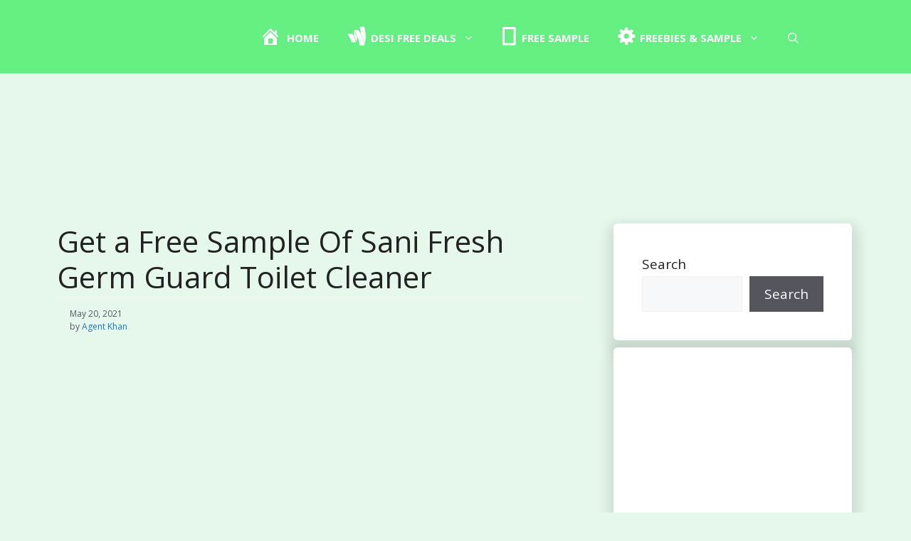

--- FILE ---
content_type: text/html; charset=UTF-8
request_url: https://samplemaal.com/free-sample-of-sani-fresh-germ-guard-toilet-cleaner/
body_size: 26448
content:
<!DOCTYPE html>
<html lang="en-US" prefix="og: https://ogp.me/ns#">
<head><meta charset="UTF-8"><script type="e6f6b5951d42b35ee3a1596a-text/javascript">if(navigator.userAgent.match(/MSIE|Internet Explorer/i)||navigator.userAgent.match(/Trident\/7\..*?rv:11/i)){var href=document.location.href;if(!href.match(/[?&]nowprocket/)){if(href.indexOf("?")==-1){if(href.indexOf("#")==-1){document.location.href=href+"?nowprocket=1"}else{document.location.href=href.replace("#","?nowprocket=1#")}}else{if(href.indexOf("#")==-1){document.location.href=href+"&nowprocket=1"}else{document.location.href=href.replace("#","&nowprocket=1#")}}}}</script><script type="e6f6b5951d42b35ee3a1596a-text/javascript">(()=>{class RocketLazyLoadScripts{constructor(){this.v="1.2.6",this.triggerEvents=["keydown","mousedown","mousemove","touchmove","touchstart","touchend","wheel"],this.userEventHandler=this.t.bind(this),this.touchStartHandler=this.i.bind(this),this.touchMoveHandler=this.o.bind(this),this.touchEndHandler=this.h.bind(this),this.clickHandler=this.u.bind(this),this.interceptedClicks=[],this.interceptedClickListeners=[],this.l(this),window.addEventListener("pageshow",(t=>{this.persisted=t.persisted,this.everythingLoaded&&this.m()})),this.CSPIssue=sessionStorage.getItem("rocketCSPIssue"),document.addEventListener("securitypolicyviolation",(t=>{this.CSPIssue||"script-src-elem"!==t.violatedDirective||"data"!==t.blockedURI||(this.CSPIssue=!0,sessionStorage.setItem("rocketCSPIssue",!0))})),document.addEventListener("DOMContentLoaded",(()=>{this.k()})),this.delayedScripts={normal:[],async:[],defer:[]},this.trash=[],this.allJQueries=[]}p(t){document.hidden?t.t():(this.triggerEvents.forEach((e=>window.addEventListener(e,t.userEventHandler,{passive:!0}))),window.addEventListener("touchstart",t.touchStartHandler,{passive:!0}),window.addEventListener("mousedown",t.touchStartHandler),document.addEventListener("visibilitychange",t.userEventHandler))}_(){this.triggerEvents.forEach((t=>window.removeEventListener(t,this.userEventHandler,{passive:!0}))),document.removeEventListener("visibilitychange",this.userEventHandler)}i(t){"HTML"!==t.target.tagName&&(window.addEventListener("touchend",this.touchEndHandler),window.addEventListener("mouseup",this.touchEndHandler),window.addEventListener("touchmove",this.touchMoveHandler,{passive:!0}),window.addEventListener("mousemove",this.touchMoveHandler),t.target.addEventListener("click",this.clickHandler),this.L(t.target,!0),this.S(t.target,"onclick","rocket-onclick"),this.C())}o(t){window.removeEventListener("touchend",this.touchEndHandler),window.removeEventListener("mouseup",this.touchEndHandler),window.removeEventListener("touchmove",this.touchMoveHandler,{passive:!0}),window.removeEventListener("mousemove",this.touchMoveHandler),t.target.removeEventListener("click",this.clickHandler),this.L(t.target,!1),this.S(t.target,"rocket-onclick","onclick"),this.M()}h(){window.removeEventListener("touchend",this.touchEndHandler),window.removeEventListener("mouseup",this.touchEndHandler),window.removeEventListener("touchmove",this.touchMoveHandler,{passive:!0}),window.removeEventListener("mousemove",this.touchMoveHandler)}u(t){t.target.removeEventListener("click",this.clickHandler),this.L(t.target,!1),this.S(t.target,"rocket-onclick","onclick"),this.interceptedClicks.push(t),t.preventDefault(),t.stopPropagation(),t.stopImmediatePropagation(),this.M()}O(){window.removeEventListener("touchstart",this.touchStartHandler,{passive:!0}),window.removeEventListener("mousedown",this.touchStartHandler),this.interceptedClicks.forEach((t=>{t.target.dispatchEvent(new MouseEvent("click",{view:t.view,bubbles:!0,cancelable:!0}))}))}l(t){EventTarget.prototype.addEventListenerWPRocketBase=EventTarget.prototype.addEventListener,EventTarget.prototype.addEventListener=function(e,i,o){"click"!==e||t.windowLoaded||i===t.clickHandler||t.interceptedClickListeners.push({target:this,func:i,options:o}),(this||window).addEventListenerWPRocketBase(e,i,o)}}L(t,e){this.interceptedClickListeners.forEach((i=>{i.target===t&&(e?t.removeEventListener("click",i.func,i.options):t.addEventListener("click",i.func,i.options))})),t.parentNode!==document.documentElement&&this.L(t.parentNode,e)}D(){return new Promise((t=>{this.P?this.M=t:t()}))}C(){this.P=!0}M(){this.P=!1}S(t,e,i){t.hasAttribute&&t.hasAttribute(e)&&(event.target.setAttribute(i,event.target.getAttribute(e)),event.target.removeAttribute(e))}t(){this._(this),"loading"===document.readyState?document.addEventListener("DOMContentLoaded",this.R.bind(this)):this.R()}k(){let t=[];document.querySelectorAll("script[type=rocketlazyloadscript][data-rocket-src]").forEach((e=>{let i=e.getAttribute("data-rocket-src");if(i&&!i.startsWith("data:")){0===i.indexOf("//")&&(i=location.protocol+i);try{const o=new URL(i).origin;o!==location.origin&&t.push({src:o,crossOrigin:e.crossOrigin||"module"===e.getAttribute("data-rocket-type")})}catch(t){}}})),t=[...new Map(t.map((t=>[JSON.stringify(t),t]))).values()],this.T(t,"preconnect")}async R(){this.lastBreath=Date.now(),this.j(this),this.F(this),this.I(),this.W(),this.q(),await this.A(this.delayedScripts.normal),await this.A(this.delayedScripts.defer),await this.A(this.delayedScripts.async);try{await this.U(),await this.H(this),await this.J()}catch(t){console.error(t)}window.dispatchEvent(new Event("rocket-allScriptsLoaded")),this.everythingLoaded=!0,this.D().then((()=>{this.O()})),this.N()}W(){document.querySelectorAll("script[type=rocketlazyloadscript]").forEach((t=>{t.hasAttribute("data-rocket-src")?t.hasAttribute("async")&&!1!==t.async?this.delayedScripts.async.push(t):t.hasAttribute("defer")&&!1!==t.defer||"module"===t.getAttribute("data-rocket-type")?this.delayedScripts.defer.push(t):this.delayedScripts.normal.push(t):this.delayedScripts.normal.push(t)}))}async B(t){if(await this.G(),!0!==t.noModule||!("noModule"in HTMLScriptElement.prototype))return new Promise((e=>{let i;function o(){(i||t).setAttribute("data-rocket-status","executed"),e()}try{if(navigator.userAgent.indexOf("Firefox/")>0||""===navigator.vendor||this.CSPIssue)i=document.createElement("script"),[...t.attributes].forEach((t=>{let e=t.nodeName;"type"!==e&&("data-rocket-type"===e&&(e="type"),"data-rocket-src"===e&&(e="src"),i.setAttribute(e,t.nodeValue))})),t.text&&(i.text=t.text),i.hasAttribute("src")?(i.addEventListener("load",o),i.addEventListener("error",(function(){i.setAttribute("data-rocket-status","failed-network"),e()})),setTimeout((()=>{i.isConnected||e()}),1)):(i.text=t.text,o()),t.parentNode.replaceChild(i,t);else{const i=t.getAttribute("data-rocket-type"),s=t.getAttribute("data-rocket-src");i?(t.type=i,t.removeAttribute("data-rocket-type")):t.removeAttribute("type"),t.addEventListener("load",o),t.addEventListener("error",(i=>{this.CSPIssue&&i.target.src.startsWith("data:")?(console.log("WPRocket: data-uri blocked by CSP -> fallback"),t.removeAttribute("src"),this.B(t).then(e)):(t.setAttribute("data-rocket-status","failed-network"),e())})),s?(t.removeAttribute("data-rocket-src"),t.src=s):t.src="data:text/javascript;base64,"+window.btoa(unescape(encodeURIComponent(t.text)))}}catch(i){t.setAttribute("data-rocket-status","failed-transform"),e()}}));t.setAttribute("data-rocket-status","skipped")}async A(t){const e=t.shift();return e&&e.isConnected?(await this.B(e),this.A(t)):Promise.resolve()}q(){this.T([...this.delayedScripts.normal,...this.delayedScripts.defer,...this.delayedScripts.async],"preload")}T(t,e){var i=document.createDocumentFragment();t.forEach((t=>{const o=t.getAttribute&&t.getAttribute("data-rocket-src")||t.src;if(o&&!o.startsWith("data:")){const s=document.createElement("link");s.href=o,s.rel=e,"preconnect"!==e&&(s.as="script"),t.getAttribute&&"module"===t.getAttribute("data-rocket-type")&&(s.crossOrigin=!0),t.crossOrigin&&(s.crossOrigin=t.crossOrigin),t.integrity&&(s.integrity=t.integrity),i.appendChild(s),this.trash.push(s)}})),document.head.appendChild(i)}j(t){let e={};function i(i,o){return e[o].eventsToRewrite.indexOf(i)>=0&&!t.everythingLoaded?"rocket-"+i:i}function o(t,o){!function(t){e[t]||(e[t]={originalFunctions:{add:t.addEventListener,remove:t.removeEventListener},eventsToRewrite:[]},t.addEventListener=function(){arguments[0]=i(arguments[0],t),e[t].originalFunctions.add.apply(t,arguments)},t.removeEventListener=function(){arguments[0]=i(arguments[0],t),e[t].originalFunctions.remove.apply(t,arguments)})}(t),e[t].eventsToRewrite.push(o)}function s(e,i){let o=e[i];e[i]=null,Object.defineProperty(e,i,{get:()=>o||function(){},set(s){t.everythingLoaded?o=s:e["rocket"+i]=o=s}})}o(document,"DOMContentLoaded"),o(window,"DOMContentLoaded"),o(window,"load"),o(window,"pageshow"),o(document,"readystatechange"),s(document,"onreadystatechange"),s(window,"onload"),s(window,"onpageshow");try{Object.defineProperty(document,"readyState",{get:()=>t.rocketReadyState,set(e){t.rocketReadyState=e},configurable:!0}),document.readyState="loading"}catch(t){console.log("WPRocket DJE readyState conflict, bypassing")}}F(t){let e;function i(e){return t.everythingLoaded?e:e.split(" ").map((t=>"load"===t||0===t.indexOf("load.")?"rocket-jquery-load":t)).join(" ")}function o(o){function s(t){const e=o.fn[t];o.fn[t]=o.fn.init.prototype[t]=function(){return this[0]===window&&("string"==typeof arguments[0]||arguments[0]instanceof String?arguments[0]=i(arguments[0]):"object"==typeof arguments[0]&&Object.keys(arguments[0]).forEach((t=>{const e=arguments[0][t];delete arguments[0][t],arguments[0][i(t)]=e}))),e.apply(this,arguments),this}}o&&o.fn&&!t.allJQueries.includes(o)&&(o.fn.ready=o.fn.init.prototype.ready=function(e){return t.domReadyFired?e.bind(document)(o):document.addEventListener("rocket-DOMContentLoaded",(()=>e.bind(document)(o))),o([])},s("on"),s("one"),t.allJQueries.push(o)),e=o}o(window.jQuery),Object.defineProperty(window,"jQuery",{get:()=>e,set(t){o(t)}})}async H(t){const e=document.querySelector("script[data-webpack]");e&&(await async function(){return new Promise((t=>{e.addEventListener("load",t),e.addEventListener("error",t)}))}(),await t.K(),await t.H(t))}async U(){this.domReadyFired=!0;try{document.readyState="interactive"}catch(t){}await this.G(),document.dispatchEvent(new Event("rocket-readystatechange")),await this.G(),document.rocketonreadystatechange&&document.rocketonreadystatechange(),await this.G(),document.dispatchEvent(new Event("rocket-DOMContentLoaded")),await this.G(),window.dispatchEvent(new Event("rocket-DOMContentLoaded"))}async J(){try{document.readyState="complete"}catch(t){}await this.G(),document.dispatchEvent(new Event("rocket-readystatechange")),await this.G(),document.rocketonreadystatechange&&document.rocketonreadystatechange(),await this.G(),window.dispatchEvent(new Event("rocket-load")),await this.G(),window.rocketonload&&window.rocketonload(),await this.G(),this.allJQueries.forEach((t=>t(window).trigger("rocket-jquery-load"))),await this.G();const t=new Event("rocket-pageshow");t.persisted=this.persisted,window.dispatchEvent(t),await this.G(),window.rocketonpageshow&&window.rocketonpageshow({persisted:this.persisted}),this.windowLoaded=!0}m(){document.onreadystatechange&&document.onreadystatechange(),window.onload&&window.onload(),window.onpageshow&&window.onpageshow({persisted:this.persisted})}I(){const t=new Map;document.write=document.writeln=function(e){const i=document.currentScript;i||console.error("WPRocket unable to document.write this: "+e);const o=document.createRange(),s=i.parentElement;let n=t.get(i);void 0===n&&(n=i.nextSibling,t.set(i,n));const c=document.createDocumentFragment();o.setStart(c,0),c.appendChild(o.createContextualFragment(e)),s.insertBefore(c,n)}}async G(){Date.now()-this.lastBreath>45&&(await this.K(),this.lastBreath=Date.now())}async K(){return document.hidden?new Promise((t=>setTimeout(t))):new Promise((t=>requestAnimationFrame(t)))}N(){this.trash.forEach((t=>t.remove()))}static run(){const t=new RocketLazyLoadScripts;t.p(t)}}RocketLazyLoadScripts.run()})();</script>
	
	<script type="rocketlazyloadscript">
window.koko_analytics = {"url":"https:\/\/samplemaal.com\/wp-admin\/admin-ajax.php?action=koko_analytics_collect","site_url":"https:\/\/samplemaal.com","post_id":969,"method":"cookie","use_cookie":true};
</script>
	<style>img:is([sizes="auto" i], [sizes^="auto," i]) { contain-intrinsic-size: 3000px 1500px }</style>
	<meta name="viewport" content="width=device-width, initial-scale=1">
<!-- Search Engine Optimization by Rank Math - https://rankmath.com/ -->
<title>Get a Free Sample Of Sani Fresh Germ Guard Toilet Cleaner</title>
<meta name="description" content="Sani Fresh Germ Guard - Hello Readers!! Here I&#039;m Back With Another Free Sample Other Dabur Website. Sani Fresh Germ Guard Toilet Cleaner 99.9% Germ Kill"/>
<meta name="robots" content="follow, index, max-snippet:-1, max-video-preview:-1, max-image-preview:large"/>
<link rel="canonical" href="https://samplemaal.com/free-sample-of-sani-fresh-germ-guard-toilet-cleaner/" />
<meta property="og:locale" content="en_US" />
<meta property="og:type" content="article" />
<meta property="og:title" content="Get a Free Sample Of Sani Fresh Germ Guard Toilet Cleaner" />
<meta property="og:description" content="Sani Fresh Germ Guard - Hello Readers!! Here I&#039;m Back With Another Free Sample Other Dabur Website. Sani Fresh Germ Guard Toilet Cleaner 99.9% Germ Kill" />
<meta property="og:url" content="https://samplemaal.com/free-sample-of-sani-fresh-germ-guard-toilet-cleaner/" />
<meta property="og:site_name" content="SampleMaal" />
<meta property="article:section" content="Freebies &amp; Sample" />
<meta property="og:updated_time" content="2021-05-20T10:38:38+05:30" />
<meta property="og:image" content="https://samplemaal.com/wp-content/uploads/2021/01/Screenshot_4-3.png" />
<meta property="og:image:secure_url" content="https://samplemaal.com/wp-content/uploads/2021/01/Screenshot_4-3.png" />
<meta property="og:image:width" content="258" />
<meta property="og:image:height" content="248" />
<meta property="og:image:alt" content="Get a Free Sample Of Sani Fresh Germ Guard Toilet Cleaner" />
<meta property="og:image:type" content="image/png" />
<meta property="article:published_time" content="2021-05-20T10:38:33+05:30" />
<meta property="article:modified_time" content="2021-05-20T10:38:38+05:30" />
<meta name="twitter:card" content="summary" />
<meta name="twitter:title" content="Get a Free Sample Of Sani Fresh Germ Guard Toilet Cleaner" />
<meta name="twitter:description" content="Sani Fresh Germ Guard - Hello Readers!! Here I&#039;m Back With Another Free Sample Other Dabur Website. Sani Fresh Germ Guard Toilet Cleaner 99.9% Germ Kill" />
<meta name="twitter:site" content="@Masumlv" />
<meta name="twitter:creator" content="@Masumlv" />
<meta name="twitter:image" content="https://samplemaal.com/wp-content/uploads/2021/01/Screenshot_4-3.png" />
<meta name="twitter:label1" content="Written by" />
<meta name="twitter:data1" content="Agent Khan" />
<meta name="twitter:label2" content="Time to read" />
<meta name="twitter:data2" content="2 minutes" />
<script type="application/ld+json" class="rank-math-schema">{"@context":"https://schema.org","@graph":[{"@type":["Person","Organization"],"@id":"https://samplemaal.com/#person","name":"Mr. Agent","sameAs":["https://twitter.com/Masumlv"],"logo":{"@type":"ImageObject","@id":"https://samplemaal.com/#logo","url":"https://samplemaal.com/wp-content/uploads/2023/06/coollogo_com-232964.png","contentUrl":"https://samplemaal.com/wp-content/uploads/2023/06/coollogo_com-232964.png","caption":"SampleMaal","inLanguage":"en-US","width":"972","height":"198"},"image":{"@type":"ImageObject","@id":"https://samplemaal.com/#logo","url":"https://samplemaal.com/wp-content/uploads/2023/06/coollogo_com-232964.png","contentUrl":"https://samplemaal.com/wp-content/uploads/2023/06/coollogo_com-232964.png","caption":"SampleMaal","inLanguage":"en-US","width":"972","height":"198"}},{"@type":"WebSite","@id":"https://samplemaal.com/#website","url":"https://samplemaal.com","name":"SampleMaal","publisher":{"@id":"https://samplemaal.com/#person"},"inLanguage":"en-US"},{"@type":"ImageObject","@id":"https://samplemaal.com/wp-content/uploads/2021/01/Screenshot_4-3.png","url":"https://samplemaal.com/wp-content/uploads/2021/01/Screenshot_4-3.png","width":"258","height":"248","inLanguage":"en-US"},{"@type":"BreadcrumbList","@id":"https://samplemaal.com/free-sample-of-sani-fresh-germ-guard-toilet-cleaner/#breadcrumb","itemListElement":[{"@type":"ListItem","position":"1","item":{"@id":"https://https://samplemaal.com/","name":"Home"}},{"@type":"ListItem","position":"2","item":{"@id":"https://samplemaal.com/free-sample-of-sani-fresh-germ-guard-toilet-cleaner/","name":"Get a Free Sample Of Sani Fresh Germ Guard Toilet Cleaner"}}]},{"@type":"WebPage","@id":"https://samplemaal.com/free-sample-of-sani-fresh-germ-guard-toilet-cleaner/#webpage","url":"https://samplemaal.com/free-sample-of-sani-fresh-germ-guard-toilet-cleaner/","name":"Get a Free Sample Of Sani Fresh Germ Guard Toilet Cleaner","datePublished":"2021-05-20T10:38:33+05:30","dateModified":"2021-05-20T10:38:38+05:30","isPartOf":{"@id":"https://samplemaal.com/#website"},"primaryImageOfPage":{"@id":"https://samplemaal.com/wp-content/uploads/2021/01/Screenshot_4-3.png"},"inLanguage":"en-US","breadcrumb":{"@id":"https://samplemaal.com/free-sample-of-sani-fresh-germ-guard-toilet-cleaner/#breadcrumb"}},{"@type":"Person","@id":"https://samplemaal.com/free-sample-of-sani-fresh-germ-guard-toilet-cleaner/#author","name":"Agent Khan","image":{"@type":"ImageObject","@id":"https://secure.gravatar.com/avatar/9b16fe3d740de1e10774e44006871249535877e4829d776e0a9989502ab02f06?s=96&amp;r=g","url":"https://secure.gravatar.com/avatar/9b16fe3d740de1e10774e44006871249535877e4829d776e0a9989502ab02f06?s=96&amp;r=g","caption":"Agent Khan","inLanguage":"en-US"},"sameAs":["https://samplemaal.com//"]},{"@type":"BlogPosting","headline":"Get a Free Sample Of Sani Fresh Germ Guard Toilet Cleaner","datePublished":"2021-05-20T10:38:33+05:30","dateModified":"2021-05-20T10:38:38+05:30","author":{"@id":"https://samplemaal.com/free-sample-of-sani-fresh-germ-guard-toilet-cleaner/#author","name":"Agent Khan"},"publisher":{"@id":"https://samplemaal.com/#person"},"description":"Sani Fresh Germ Guard - Hello Readers!! Here I&#039;m Back With Another Free Sample Other Dabur Website. Sani Fresh Germ Guard Toilet Cleaner 99.9% Germ Kill","name":"Get a Free Sample Of Sani Fresh Germ Guard Toilet Cleaner","@id":"https://samplemaal.com/free-sample-of-sani-fresh-germ-guard-toilet-cleaner/#richSnippet","isPartOf":{"@id":"https://samplemaal.com/free-sample-of-sani-fresh-germ-guard-toilet-cleaner/#webpage"},"image":{"@id":"https://samplemaal.com/wp-content/uploads/2021/01/Screenshot_4-3.png"},"inLanguage":"en-US","mainEntityOfPage":{"@id":"https://samplemaal.com/free-sample-of-sani-fresh-germ-guard-toilet-cleaner/#webpage"}}]}</script>
<!-- /Rank Math WordPress SEO plugin -->

<link href='https://fonts.gstatic.com' crossorigin rel='preconnect' />
<link href='https://fonts.googleapis.com' crossorigin rel='preconnect' />
<link rel="alternate" type="application/rss+xml" title="Freeb Sample In India &raquo; Feed" href="https://samplemaal.com/feed/" />
<link rel="alternate" type="application/rss+xml" title="Freeb Sample In India &raquo; Comments Feed" href="https://samplemaal.com/comments/feed/" />
<link rel="alternate" type="application/rss+xml" title="Freeb Sample In India &raquo; Get a Free Sample Of Sani Fresh Germ Guard Toilet Cleaner Comments Feed" href="https://samplemaal.com/free-sample-of-sani-fresh-germ-guard-toilet-cleaner/feed/" />
<script type="rocketlazyloadscript">
window._wpemojiSettings = {"baseUrl":"https:\/\/s.w.org\/images\/core\/emoji\/16.0.1\/72x72\/","ext":".png","svgUrl":"https:\/\/s.w.org\/images\/core\/emoji\/16.0.1\/svg\/","svgExt":".svg","source":{"concatemoji":"https:\/\/samplemaal.com\/wp-includes\/js\/wp-emoji-release.min.js?ver=6.8.3"}};
/*! This file is auto-generated */
!function(s,n){var o,i,e;function c(e){try{var t={supportTests:e,timestamp:(new Date).valueOf()};sessionStorage.setItem(o,JSON.stringify(t))}catch(e){}}function p(e,t,n){e.clearRect(0,0,e.canvas.width,e.canvas.height),e.fillText(t,0,0);var t=new Uint32Array(e.getImageData(0,0,e.canvas.width,e.canvas.height).data),a=(e.clearRect(0,0,e.canvas.width,e.canvas.height),e.fillText(n,0,0),new Uint32Array(e.getImageData(0,0,e.canvas.width,e.canvas.height).data));return t.every(function(e,t){return e===a[t]})}function u(e,t){e.clearRect(0,0,e.canvas.width,e.canvas.height),e.fillText(t,0,0);for(var n=e.getImageData(16,16,1,1),a=0;a<n.data.length;a++)if(0!==n.data[a])return!1;return!0}function f(e,t,n,a){switch(t){case"flag":return n(e,"\ud83c\udff3\ufe0f\u200d\u26a7\ufe0f","\ud83c\udff3\ufe0f\u200b\u26a7\ufe0f")?!1:!n(e,"\ud83c\udde8\ud83c\uddf6","\ud83c\udde8\u200b\ud83c\uddf6")&&!n(e,"\ud83c\udff4\udb40\udc67\udb40\udc62\udb40\udc65\udb40\udc6e\udb40\udc67\udb40\udc7f","\ud83c\udff4\u200b\udb40\udc67\u200b\udb40\udc62\u200b\udb40\udc65\u200b\udb40\udc6e\u200b\udb40\udc67\u200b\udb40\udc7f");case"emoji":return!a(e,"\ud83e\udedf")}return!1}function g(e,t,n,a){var r="undefined"!=typeof WorkerGlobalScope&&self instanceof WorkerGlobalScope?new OffscreenCanvas(300,150):s.createElement("canvas"),o=r.getContext("2d",{willReadFrequently:!0}),i=(o.textBaseline="top",o.font="600 32px Arial",{});return e.forEach(function(e){i[e]=t(o,e,n,a)}),i}function t(e){var t=s.createElement("script");t.src=e,t.defer=!0,s.head.appendChild(t)}"undefined"!=typeof Promise&&(o="wpEmojiSettingsSupports",i=["flag","emoji"],n.supports={everything:!0,everythingExceptFlag:!0},e=new Promise(function(e){s.addEventListener("DOMContentLoaded",e,{once:!0})}),new Promise(function(t){var n=function(){try{var e=JSON.parse(sessionStorage.getItem(o));if("object"==typeof e&&"number"==typeof e.timestamp&&(new Date).valueOf()<e.timestamp+604800&&"object"==typeof e.supportTests)return e.supportTests}catch(e){}return null}();if(!n){if("undefined"!=typeof Worker&&"undefined"!=typeof OffscreenCanvas&&"undefined"!=typeof URL&&URL.createObjectURL&&"undefined"!=typeof Blob)try{var e="postMessage("+g.toString()+"("+[JSON.stringify(i),f.toString(),p.toString(),u.toString()].join(",")+"));",a=new Blob([e],{type:"text/javascript"}),r=new Worker(URL.createObjectURL(a),{name:"wpTestEmojiSupports"});return void(r.onmessage=function(e){c(n=e.data),r.terminate(),t(n)})}catch(e){}c(n=g(i,f,p,u))}t(n)}).then(function(e){for(var t in e)n.supports[t]=e[t],n.supports.everything=n.supports.everything&&n.supports[t],"flag"!==t&&(n.supports.everythingExceptFlag=n.supports.everythingExceptFlag&&n.supports[t]);n.supports.everythingExceptFlag=n.supports.everythingExceptFlag&&!n.supports.flag,n.DOMReady=!1,n.readyCallback=function(){n.DOMReady=!0}}).then(function(){return e}).then(function(){var e;n.supports.everything||(n.readyCallback(),(e=n.source||{}).concatemoji?t(e.concatemoji):e.wpemoji&&e.twemoji&&(t(e.twemoji),t(e.wpemoji)))}))}((window,document),window._wpemojiSettings);
</script>
<link data-minify="1" rel='stylesheet' id='dashicons-css' href='https://samplemaal.com/wp-content/cache/min/1/wp-includes/css/dashicons.min.css?ver=1735183683' media='all' />
<link data-minify="1" rel='stylesheet' id='elusive-css' href='https://samplemaal.com/wp-content/cache/min/1/wp-content/plugins/menu-icons/vendor/codeinwp/icon-picker/css/types/elusive.min.css?ver=1735050674' media='all' />
<link data-minify="1" rel='stylesheet' id='menu-icon-font-awesome-css' href='https://samplemaal.com/wp-content/cache/min/1/wp-content/plugins/menu-icons/css/fontawesome/css/all.min.css?ver=1735050674' media='all' />
<link data-minify="1" rel='stylesheet' id='foundation-icons-css' href='https://samplemaal.com/wp-content/cache/min/1/wp-content/plugins/menu-icons/vendor/codeinwp/icon-picker/css/types/foundation-icons.min.css?ver=1735050674' media='all' />
<link data-minify="1" rel='stylesheet' id='genericons-css' href='https://samplemaal.com/wp-content/cache/min/1/wp-content/plugins/menu-icons/vendor/codeinwp/icon-picker/css/types/genericons.min.css?ver=1735050674' media='all' />
<link rel='stylesheet' id='menu-icons-extra-css' href='https://samplemaal.com/wp-content/plugins/menu-icons/css/extra.min.css?ver=0.13.18' media='all' />
<style id='wp-emoji-styles-inline-css'>

	img.wp-smiley, img.emoji {
		display: inline !important;
		border: none !important;
		box-shadow: none !important;
		height: 1em !important;
		width: 1em !important;
		margin: 0 0.07em !important;
		vertical-align: -0.1em !important;
		background: none !important;
		padding: 0 !important;
	}
</style>
<link rel='stylesheet' id='wp-block-library-css' href='https://samplemaal.com/wp-includes/css/dist/block-library/style.min.css?ver=6.8.3' media='all' />
<style id='classic-theme-styles-inline-css'>
/*! This file is auto-generated */
.wp-block-button__link{color:#fff;background-color:#32373c;border-radius:9999px;box-shadow:none;text-decoration:none;padding:calc(.667em + 2px) calc(1.333em + 2px);font-size:1.125em}.wp-block-file__button{background:#32373c;color:#fff;text-decoration:none}
</style>
<style id='global-styles-inline-css'>
:root{--wp--preset--aspect-ratio--square: 1;--wp--preset--aspect-ratio--4-3: 4/3;--wp--preset--aspect-ratio--3-4: 3/4;--wp--preset--aspect-ratio--3-2: 3/2;--wp--preset--aspect-ratio--2-3: 2/3;--wp--preset--aspect-ratio--16-9: 16/9;--wp--preset--aspect-ratio--9-16: 9/16;--wp--preset--color--black: #000000;--wp--preset--color--cyan-bluish-gray: #abb8c3;--wp--preset--color--white: #ffffff;--wp--preset--color--pale-pink: #f78da7;--wp--preset--color--vivid-red: #cf2e2e;--wp--preset--color--luminous-vivid-orange: #ff6900;--wp--preset--color--luminous-vivid-amber: #fcb900;--wp--preset--color--light-green-cyan: #7bdcb5;--wp--preset--color--vivid-green-cyan: #00d084;--wp--preset--color--pale-cyan-blue: #8ed1fc;--wp--preset--color--vivid-cyan-blue: #0693e3;--wp--preset--color--vivid-purple: #9b51e0;--wp--preset--color--contrast: var(--contrast);--wp--preset--color--contrast-2: var(--contrast-2);--wp--preset--color--contrast-3: var(--contrast-3);--wp--preset--color--base: var(--base);--wp--preset--color--base-2: var(--base-2);--wp--preset--color--base-3: var(--base-3);--wp--preset--color--accent: var(--accent);--wp--preset--gradient--vivid-cyan-blue-to-vivid-purple: linear-gradient(135deg,rgba(6,147,227,1) 0%,rgb(155,81,224) 100%);--wp--preset--gradient--light-green-cyan-to-vivid-green-cyan: linear-gradient(135deg,rgb(122,220,180) 0%,rgb(0,208,130) 100%);--wp--preset--gradient--luminous-vivid-amber-to-luminous-vivid-orange: linear-gradient(135deg,rgba(252,185,0,1) 0%,rgba(255,105,0,1) 100%);--wp--preset--gradient--luminous-vivid-orange-to-vivid-red: linear-gradient(135deg,rgba(255,105,0,1) 0%,rgb(207,46,46) 100%);--wp--preset--gradient--very-light-gray-to-cyan-bluish-gray: linear-gradient(135deg,rgb(238,238,238) 0%,rgb(169,184,195) 100%);--wp--preset--gradient--cool-to-warm-spectrum: linear-gradient(135deg,rgb(74,234,220) 0%,rgb(151,120,209) 20%,rgb(207,42,186) 40%,rgb(238,44,130) 60%,rgb(251,105,98) 80%,rgb(254,248,76) 100%);--wp--preset--gradient--blush-light-purple: linear-gradient(135deg,rgb(255,206,236) 0%,rgb(152,150,240) 100%);--wp--preset--gradient--blush-bordeaux: linear-gradient(135deg,rgb(254,205,165) 0%,rgb(254,45,45) 50%,rgb(107,0,62) 100%);--wp--preset--gradient--luminous-dusk: linear-gradient(135deg,rgb(255,203,112) 0%,rgb(199,81,192) 50%,rgb(65,88,208) 100%);--wp--preset--gradient--pale-ocean: linear-gradient(135deg,rgb(255,245,203) 0%,rgb(182,227,212) 50%,rgb(51,167,181) 100%);--wp--preset--gradient--electric-grass: linear-gradient(135deg,rgb(202,248,128) 0%,rgb(113,206,126) 100%);--wp--preset--gradient--midnight: linear-gradient(135deg,rgb(2,3,129) 0%,rgb(40,116,252) 100%);--wp--preset--font-size--small: 13px;--wp--preset--font-size--medium: 20px;--wp--preset--font-size--large: 36px;--wp--preset--font-size--x-large: 42px;--wp--preset--spacing--20: 0.44rem;--wp--preset--spacing--30: 0.67rem;--wp--preset--spacing--40: 1rem;--wp--preset--spacing--50: 1.5rem;--wp--preset--spacing--60: 2.25rem;--wp--preset--spacing--70: 3.38rem;--wp--preset--spacing--80: 5.06rem;--wp--preset--shadow--natural: 6px 6px 9px rgba(0, 0, 0, 0.2);--wp--preset--shadow--deep: 12px 12px 50px rgba(0, 0, 0, 0.4);--wp--preset--shadow--sharp: 6px 6px 0px rgba(0, 0, 0, 0.2);--wp--preset--shadow--outlined: 6px 6px 0px -3px rgba(255, 255, 255, 1), 6px 6px rgba(0, 0, 0, 1);--wp--preset--shadow--crisp: 6px 6px 0px rgba(0, 0, 0, 1);}:where(.is-layout-flex){gap: 0.5em;}:where(.is-layout-grid){gap: 0.5em;}body .is-layout-flex{display: flex;}.is-layout-flex{flex-wrap: wrap;align-items: center;}.is-layout-flex > :is(*, div){margin: 0;}body .is-layout-grid{display: grid;}.is-layout-grid > :is(*, div){margin: 0;}:where(.wp-block-columns.is-layout-flex){gap: 2em;}:where(.wp-block-columns.is-layout-grid){gap: 2em;}:where(.wp-block-post-template.is-layout-flex){gap: 1.25em;}:where(.wp-block-post-template.is-layout-grid){gap: 1.25em;}.has-black-color{color: var(--wp--preset--color--black) !important;}.has-cyan-bluish-gray-color{color: var(--wp--preset--color--cyan-bluish-gray) !important;}.has-white-color{color: var(--wp--preset--color--white) !important;}.has-pale-pink-color{color: var(--wp--preset--color--pale-pink) !important;}.has-vivid-red-color{color: var(--wp--preset--color--vivid-red) !important;}.has-luminous-vivid-orange-color{color: var(--wp--preset--color--luminous-vivid-orange) !important;}.has-luminous-vivid-amber-color{color: var(--wp--preset--color--luminous-vivid-amber) !important;}.has-light-green-cyan-color{color: var(--wp--preset--color--light-green-cyan) !important;}.has-vivid-green-cyan-color{color: var(--wp--preset--color--vivid-green-cyan) !important;}.has-pale-cyan-blue-color{color: var(--wp--preset--color--pale-cyan-blue) !important;}.has-vivid-cyan-blue-color{color: var(--wp--preset--color--vivid-cyan-blue) !important;}.has-vivid-purple-color{color: var(--wp--preset--color--vivid-purple) !important;}.has-black-background-color{background-color: var(--wp--preset--color--black) !important;}.has-cyan-bluish-gray-background-color{background-color: var(--wp--preset--color--cyan-bluish-gray) !important;}.has-white-background-color{background-color: var(--wp--preset--color--white) !important;}.has-pale-pink-background-color{background-color: var(--wp--preset--color--pale-pink) !important;}.has-vivid-red-background-color{background-color: var(--wp--preset--color--vivid-red) !important;}.has-luminous-vivid-orange-background-color{background-color: var(--wp--preset--color--luminous-vivid-orange) !important;}.has-luminous-vivid-amber-background-color{background-color: var(--wp--preset--color--luminous-vivid-amber) !important;}.has-light-green-cyan-background-color{background-color: var(--wp--preset--color--light-green-cyan) !important;}.has-vivid-green-cyan-background-color{background-color: var(--wp--preset--color--vivid-green-cyan) !important;}.has-pale-cyan-blue-background-color{background-color: var(--wp--preset--color--pale-cyan-blue) !important;}.has-vivid-cyan-blue-background-color{background-color: var(--wp--preset--color--vivid-cyan-blue) !important;}.has-vivid-purple-background-color{background-color: var(--wp--preset--color--vivid-purple) !important;}.has-black-border-color{border-color: var(--wp--preset--color--black) !important;}.has-cyan-bluish-gray-border-color{border-color: var(--wp--preset--color--cyan-bluish-gray) !important;}.has-white-border-color{border-color: var(--wp--preset--color--white) !important;}.has-pale-pink-border-color{border-color: var(--wp--preset--color--pale-pink) !important;}.has-vivid-red-border-color{border-color: var(--wp--preset--color--vivid-red) !important;}.has-luminous-vivid-orange-border-color{border-color: var(--wp--preset--color--luminous-vivid-orange) !important;}.has-luminous-vivid-amber-border-color{border-color: var(--wp--preset--color--luminous-vivid-amber) !important;}.has-light-green-cyan-border-color{border-color: var(--wp--preset--color--light-green-cyan) !important;}.has-vivid-green-cyan-border-color{border-color: var(--wp--preset--color--vivid-green-cyan) !important;}.has-pale-cyan-blue-border-color{border-color: var(--wp--preset--color--pale-cyan-blue) !important;}.has-vivid-cyan-blue-border-color{border-color: var(--wp--preset--color--vivid-cyan-blue) !important;}.has-vivid-purple-border-color{border-color: var(--wp--preset--color--vivid-purple) !important;}.has-vivid-cyan-blue-to-vivid-purple-gradient-background{background: var(--wp--preset--gradient--vivid-cyan-blue-to-vivid-purple) !important;}.has-light-green-cyan-to-vivid-green-cyan-gradient-background{background: var(--wp--preset--gradient--light-green-cyan-to-vivid-green-cyan) !important;}.has-luminous-vivid-amber-to-luminous-vivid-orange-gradient-background{background: var(--wp--preset--gradient--luminous-vivid-amber-to-luminous-vivid-orange) !important;}.has-luminous-vivid-orange-to-vivid-red-gradient-background{background: var(--wp--preset--gradient--luminous-vivid-orange-to-vivid-red) !important;}.has-very-light-gray-to-cyan-bluish-gray-gradient-background{background: var(--wp--preset--gradient--very-light-gray-to-cyan-bluish-gray) !important;}.has-cool-to-warm-spectrum-gradient-background{background: var(--wp--preset--gradient--cool-to-warm-spectrum) !important;}.has-blush-light-purple-gradient-background{background: var(--wp--preset--gradient--blush-light-purple) !important;}.has-blush-bordeaux-gradient-background{background: var(--wp--preset--gradient--blush-bordeaux) !important;}.has-luminous-dusk-gradient-background{background: var(--wp--preset--gradient--luminous-dusk) !important;}.has-pale-ocean-gradient-background{background: var(--wp--preset--gradient--pale-ocean) !important;}.has-electric-grass-gradient-background{background: var(--wp--preset--gradient--electric-grass) !important;}.has-midnight-gradient-background{background: var(--wp--preset--gradient--midnight) !important;}.has-small-font-size{font-size: var(--wp--preset--font-size--small) !important;}.has-medium-font-size{font-size: var(--wp--preset--font-size--medium) !important;}.has-large-font-size{font-size: var(--wp--preset--font-size--large) !important;}.has-x-large-font-size{font-size: var(--wp--preset--font-size--x-large) !important;}
:where(.wp-block-post-template.is-layout-flex){gap: 1.25em;}:where(.wp-block-post-template.is-layout-grid){gap: 1.25em;}
:where(.wp-block-columns.is-layout-flex){gap: 2em;}:where(.wp-block-columns.is-layout-grid){gap: 2em;}
:root :where(.wp-block-pullquote){font-size: 1.5em;line-height: 1.6;}
</style>
<link rel='stylesheet' id='generate-comments-css' href='https://samplemaal.com/wp-content/themes/generatepress/assets/css/components/comments.min.css?ver=3.6.0' media='all' />
<link rel='stylesheet' id='generate-widget-areas-css' href='https://samplemaal.com/wp-content/themes/generatepress/assets/css/components/widget-areas.min.css?ver=3.6.0' media='all' />
<link rel='stylesheet' id='generate-style-css' href='https://samplemaal.com/wp-content/themes/generatepress/assets/css/main.min.css?ver=3.6.0' media='all' />
<style id='generate-style-inline-css'>
body{background-color:#e6f8ec;color:var(--contrast);}a{color:var(--accent);}a:hover, a:focus, a:active{color:var(--contrast);}.grid-container{max-width:705px;}.wp-block-group__inner-container{max-width:705px;margin-left:auto;margin-right:auto;}@media (max-width: 500px) and (min-width: 746px){.inside-header{display:flex;flex-direction:column;align-items:center;}.site-logo, .site-branding{margin-bottom:1.5em;}#site-navigation{margin:0 auto;}.header-widget{margin-top:1.5em;}}.site-header .header-image{width:220px;}:root{--contrast:#222222;--contrast-2:#575760;--contrast-3:#b2b2be;--base:#f0f0f0;--base-2:#f7f8f9;--base-3:#ffffff;--accent:#1e73be;}:root .has-contrast-color{color:var(--contrast);}:root .has-contrast-background-color{background-color:var(--contrast);}:root .has-contrast-2-color{color:var(--contrast-2);}:root .has-contrast-2-background-color{background-color:var(--contrast-2);}:root .has-contrast-3-color{color:var(--contrast-3);}:root .has-contrast-3-background-color{background-color:var(--contrast-3);}:root .has-base-color{color:var(--base);}:root .has-base-background-color{background-color:var(--base);}:root .has-base-2-color{color:var(--base-2);}:root .has-base-2-background-color{background-color:var(--base-2);}:root .has-base-3-color{color:var(--base-3);}:root .has-base-3-background-color{background-color:var(--base-3);}:root .has-accent-color{color:var(--accent);}:root .has-accent-background-color{background-color:var(--accent);}.gp-modal:not(.gp-modal--open):not(.gp-modal--transition){display:none;}.gp-modal--transition:not(.gp-modal--open){pointer-events:none;}.gp-modal-overlay:not(.gp-modal-overlay--open):not(.gp-modal--transition){display:none;}.gp-modal__overlay{display:none;position:fixed;top:0;left:0;right:0;bottom:0;background:rgba(0,0,0,0.2);display:flex;justify-content:center;align-items:center;z-index:10000;backdrop-filter:blur(3px);transition:opacity 500ms ease;opacity:0;}.gp-modal--open:not(.gp-modal--transition) .gp-modal__overlay{opacity:1;}.gp-modal__container{max-width:100%;max-height:100vh;transform:scale(0.9);transition:transform 500ms ease;padding:0 10px;}.gp-modal--open:not(.gp-modal--transition) .gp-modal__container{transform:scale(1);}.search-modal-fields{display:flex;}.gp-search-modal .gp-modal__overlay{align-items:flex-start;padding-top:25vh;background:var(--gp-search-modal-overlay-bg-color);}.search-modal-form{width:500px;max-width:100%;background-color:var(--gp-search-modal-bg-color);color:var(--gp-search-modal-text-color);}.search-modal-form .search-field, .search-modal-form .search-field:focus{width:100%;height:60px;background-color:transparent;border:0;appearance:none;color:currentColor;}.search-modal-fields button, .search-modal-fields button:active, .search-modal-fields button:focus, .search-modal-fields button:hover{background-color:transparent;border:0;color:currentColor;width:60px;}.main-navigation a, .main-navigation .menu-toggle, .main-navigation .menu-bar-items{font-family:Open Sans, sans-serif;font-weight:bold;text-transform:uppercase;font-size:15px;}h2.entry-title{font-family:inherit;font-weight:normal;font-size:27px;}@media (max-width:768px){h2.entry-title{font-size:0px;}}body, button, input, select, textarea{font-family:Open Sans, sans-serif;font-size:19px;}body{line-height:1.8;}@media (max-width:768px){body, button, input, select, textarea{font-size:17px;}p{margin-bottom:1.5em;}}.top-bar{background-color:#636363;color:#ffffff;}.top-bar a{color:#ffffff;}.top-bar a:hover{color:#303030;}.site-header{background-color:rgba(100,239,130,0.99);}.main-title a,.main-title a:hover{color:var(--base-3);}.site-description{color:var(--contrast-2);}.main-navigation .main-nav ul li a, .main-navigation .menu-toggle, .main-navigation .menu-bar-items{color:var(--base-3);}.main-navigation .main-nav ul li:not([class*="current-menu-"]):hover > a, .main-navigation .main-nav ul li:not([class*="current-menu-"]):focus > a, .main-navigation .main-nav ul li.sfHover:not([class*="current-menu-"]) > a, .main-navigation .menu-bar-item:hover > a, .main-navigation .menu-bar-item.sfHover > a{color:var(--base-3);}button.menu-toggle:hover,button.menu-toggle:focus{color:var(--base-3);}.main-navigation .main-nav ul li[class*="current-menu-"] > a{color:var(--base-3);}.navigation-search input[type="search"],.navigation-search input[type="search"]:active, .navigation-search input[type="search"]:focus, .main-navigation .main-nav ul li.search-item.active > a, .main-navigation .menu-bar-items .search-item.active > a{color:var(--base-3);}.main-navigation ul ul{background-color:var(--base);}.separate-containers .inside-article, .separate-containers .comments-area, .separate-containers .page-header, .one-container .container, .separate-containers .paging-navigation, .inside-page-header{background-color:#e6f8ec;}.entry-title a{color:var(--contrast);}.entry-title a:hover{color:var(--contrast-2);}.entry-meta{color:var(--contrast-2);}.sidebar .widget{background-color:var(--base-3);}.footer-widgets{background-color:rgba(100,239,130,0.99);}.site-info{background-color:var(--base-3);}input[type="text"],input[type="email"],input[type="url"],input[type="password"],input[type="search"],input[type="tel"],input[type="number"],textarea,select{color:var(--contrast);background-color:var(--base-2);border-color:var(--base);}input[type="text"]:focus,input[type="email"]:focus,input[type="url"]:focus,input[type="password"]:focus,input[type="search"]:focus,input[type="tel"]:focus,input[type="number"]:focus,textarea:focus,select:focus{color:var(--contrast);background-color:var(--base-2);border-color:var(--contrast-3);}button,html input[type="button"],input[type="reset"],input[type="submit"],a.button,a.wp-block-button__link:not(.has-background){color:#ffffff;background-color:#55555e;}button:hover,html input[type="button"]:hover,input[type="reset"]:hover,input[type="submit"]:hover,a.button:hover,button:focus,html input[type="button"]:focus,input[type="reset"]:focus,input[type="submit"]:focus,a.button:focus,a.wp-block-button__link:not(.has-background):active,a.wp-block-button__link:not(.has-background):focus,a.wp-block-button__link:not(.has-background):hover{color:#ffffff;background-color:#3f4047;}a.generate-back-to-top{background-color:rgba( 0,0,0,0.4 );color:#ffffff;}a.generate-back-to-top:hover,a.generate-back-to-top:focus{background-color:rgba( 0,0,0,0.6 );color:#ffffff;}:root{--gp-search-modal-bg-color:var(--base-3);--gp-search-modal-text-color:var(--contrast);--gp-search-modal-overlay-bg-color:rgba(0,0,0,0.2);}@media (max-width: 745px){.main-navigation .menu-bar-item:hover > a, .main-navigation .menu-bar-item.sfHover > a{background:none;color:var(--base-3);}}.inside-header{padding:23px 138px 20px 155px;}.nav-below-header .main-navigation .inside-navigation.grid-container, .nav-above-header .main-navigation .inside-navigation.grid-container{padding:0px 118px 0px 135px;}.separate-containers .inside-article, .separate-containers .comments-area, .separate-containers .page-header, .separate-containers .paging-navigation, .one-container .site-content, .inside-page-header{padding:17px 43px 40px 40px;}.site-main .wp-block-group__inner-container{padding:17px 43px 40px 40px;}.separate-containers .paging-navigation{padding-top:20px;padding-bottom:20px;}.entry-content .alignwide, body:not(.no-sidebar) .entry-content .alignfull{margin-left:-40px;width:calc(100% + 83px);max-width:calc(100% + 83px);}.one-container.right-sidebar .site-main,.one-container.both-right .site-main{margin-right:43px;}.one-container.both-sidebars .site-main{margin:0px 43px 0px 40px;}.sidebar .widget, .page-header, .widget-area .main-navigation, .site-main > *{margin-bottom:10px;}.separate-containers .site-main{margin:10px;}.both-right .inside-left-sidebar,.both-left .inside-left-sidebar{margin-right:5px;}.both-right .inside-right-sidebar,.both-left .inside-right-sidebar{margin-left:5px;}.separate-containers .featured-image{margin-top:10px;}.separate-containers .inside-right-sidebar, .separate-containers .inside-left-sidebar{margin-top:10px;margin-bottom:10px;}.main-navigation .main-nav ul ul li a{padding:13px 20px 13px 20px;}.main-navigation ul ul{width:102px;}.rtl .menu-item-has-children .dropdown-menu-toggle{padding-left:20px;}.menu-item-has-children ul .dropdown-menu-toggle{padding-top:13px;padding-bottom:13px;margin-top:-13px;}.rtl .main-navigation .main-nav ul li.menu-item-has-children > a{padding-right:20px;}.inside-site-info{padding:17px 0px 0px 0px;}@media (max-width:768px){.separate-containers .inside-article, .separate-containers .comments-area, .separate-containers .page-header, .separate-containers .paging-navigation, .one-container .site-content, .inside-page-header{padding:14px 29px 16px 29px;}.site-main .wp-block-group__inner-container{padding:14px 29px 16px 29px;}.inside-top-bar{padding-right:30px;padding-left:30px;}.inside-header{padding-top:20px;padding-right:0px;padding-bottom:9px;padding-left:74px;}.widget-area .widget{padding-top:30px;padding-right:30px;padding-bottom:30px;padding-left:30px;}.footer-widgets-container{padding-top:30px;padding-right:30px;padding-bottom:30px;padding-left:30px;}.inside-site-info{padding-right:30px;padding-left:30px;}.entry-content .alignwide, body:not(.no-sidebar) .entry-content .alignfull{margin-left:-29px;width:calc(100% + 58px);max-width:calc(100% + 58px);}.one-container .site-main .paging-navigation{margin-bottom:10px;}}/* End cached CSS */.is-right-sidebar{width:30%;}.is-left-sidebar{width:30%;}.site-content .content-area{width:70%;}@media (max-width: 745px){.main-navigation .menu-toggle,.sidebar-nav-mobile:not(#sticky-placeholder){display:block;}.main-navigation ul,.gen-sidebar-nav,.main-navigation:not(.slideout-navigation):not(.toggled) .main-nav > ul,.has-inline-mobile-toggle #site-navigation .inside-navigation > *:not(.navigation-search):not(.main-nav){display:none;}.nav-align-right .inside-navigation,.nav-align-center .inside-navigation{justify-content:space-between;}.has-inline-mobile-toggle .mobile-menu-control-wrapper{display:flex;flex-wrap:wrap;}.has-inline-mobile-toggle .inside-header{flex-direction:row;text-align:left;flex-wrap:wrap;}.has-inline-mobile-toggle .header-widget,.has-inline-mobile-toggle #site-navigation{flex-basis:100%;}.nav-float-left .has-inline-mobile-toggle #site-navigation{order:10;}}
.dynamic-author-image-rounded{border-radius:100%;}.dynamic-featured-image, .dynamic-author-image{vertical-align:middle;}.one-container.blog .dynamic-content-template:not(:last-child), .one-container.archive .dynamic-content-template:not(:last-child){padding-bottom:0px;}.dynamic-entry-excerpt > p:last-child{margin-bottom:0px;}
@media (max-width: 745px){.main-navigation .menu-toggle,.main-navigation .mobile-bar-items a,.main-navigation .menu-bar-item > a{padding-left:8px;padding-right:8px;}.main-navigation .main-nav ul li a,.main-navigation .menu-toggle,.main-navigation .mobile-bar-items a,.main-navigation .menu-bar-item > a{line-height:26px;}.main-navigation .site-logo.navigation-logo img, .mobile-header-navigation .site-logo.mobile-header-logo img, .navigation-search input[type="search"]{height:26px;}}.post-image:not(:first-child), .page-content:not(:first-child), .entry-content:not(:first-child), .entry-summary:not(:first-child), footer.entry-meta{margin-top:1em;}.post-image-above-header .inside-article div.featured-image, .post-image-above-header .inside-article div.post-image{margin-bottom:1em;}
</style>
<link rel='stylesheet' id='generate-google-fonts-css' href='https://fonts.googleapis.com/css?family=Open+Sans%3A300%2C300italic%2Cregular%2Citalic%2C600%2C600italic%2C700%2C700italic%2C800%2C800italic&#038;display=auto&#038;ver=3.6.0' media='all' />
<style id='rocket-lazyload-inline-css'>
.rll-youtube-player{position:relative;padding-bottom:56.23%;height:0;overflow:hidden;max-width:100%;}.rll-youtube-player:focus-within{outline: 2px solid currentColor;outline-offset: 5px;}.rll-youtube-player iframe{position:absolute;top:0;left:0;width:100%;height:100%;z-index:100;background:0 0}.rll-youtube-player img{bottom:0;display:block;left:0;margin:auto;max-width:100%;width:100%;position:absolute;right:0;top:0;border:none;height:auto;-webkit-transition:.4s all;-moz-transition:.4s all;transition:.4s all}.rll-youtube-player img:hover{-webkit-filter:brightness(75%)}.rll-youtube-player .play{height:100%;width:100%;left:0;top:0;position:absolute;background:var(--wpr-bg-4fd79fd0-4bc2-433a-9673-b630b2d7fc51) no-repeat center;background-color: transparent !important;cursor:pointer;border:none;}.wp-embed-responsive .wp-has-aspect-ratio .rll-youtube-player{position:absolute;padding-bottom:0;width:100%;height:100%;top:0;bottom:0;left:0;right:0}
</style>
<script type="rocketlazyloadscript" data-rocket-src="https://samplemaal.com/wp-includes/js/jquery/jquery.min.js?ver=3.7.1" id="jquery-core-js" data-rocket-defer defer></script>
<script type="rocketlazyloadscript" data-rocket-src="https://samplemaal.com/wp-includes/js/jquery/jquery-migrate.min.js?ver=3.4.1" id="jquery-migrate-js" data-rocket-defer defer></script>
<script type="rocketlazyloadscript" id="jquery-js-after">window.addEventListener('DOMContentLoaded', function() {
jQuery(document).ready(function() {
	jQuery(".082c72ae91c78390a12ec6f91a2709a2").click(function() {
		jQuery.post(
			"https://samplemaal.com/wp-admin/admin-ajax.php", {
				"action": "quick_adsense_onpost_ad_click",
				"quick_adsense_onpost_ad_index": jQuery(this).attr("data-index"),
				"quick_adsense_nonce": "8f3ef6f234",
			}, function(response) { }
		);
	});
});
});</script>
<link rel="https://api.w.org/" href="https://samplemaal.com/wp-json/" /><link rel="alternate" title="JSON" type="application/json" href="https://samplemaal.com/wp-json/wp/v2/posts/969" /><link rel="EditURI" type="application/rsd+xml" title="RSD" href="https://samplemaal.com/xmlrpc.php?rsd" />
<meta name="generator" content="WordPress 6.8.3" />
<link rel='shortlink' href='https://samplemaal.com/?p=969' />
<link rel="alternate" title="oEmbed (JSON)" type="application/json+oembed" href="https://samplemaal.com/wp-json/oembed/1.0/embed?url=https%3A%2F%2Fsamplemaal.com%2Ffree-sample-of-sani-fresh-germ-guard-toilet-cleaner%2F" />
<link rel="alternate" title="oEmbed (XML)" type="text/xml+oembed" href="https://samplemaal.com/wp-json/oembed/1.0/embed?url=https%3A%2F%2Fsamplemaal.com%2Ffree-sample-of-sani-fresh-germ-guard-toilet-cleaner%2F&#038;format=xml" />

<script type="rocketlazyloadscript" async data-rocket-src="https://pagead2.googlesyndication.com/pagead/js/adsbygoogle.js?client=ca-pub-6374304876788635" crossorigin="anonymous"></script><link rel="pingback" href="https://samplemaal.com/xmlrpc.php">
<link rel="icon" href="https://samplemaal.com/wp-content/uploads/2023/06/gk-150x150.png" sizes="32x32" />
<link rel="icon" href="https://samplemaal.com/wp-content/uploads/2023/06/gk-300x298.png" sizes="192x192" />
<link rel="apple-touch-icon" href="https://samplemaal.com/wp-content/uploads/2023/06/gk-300x298.png" />
<meta name="msapplication-TileImage" content="https://samplemaal.com/wp-content/uploads/2023/06/gk.png" />
		<style id="wp-custom-css">
			

.sidebar .widget {
    border-radius: 6px;
    box-shadow: 1px 10px 15px 10px rgba(0, 0, 0, 0.10);
}

.hero-advert {
    min-height: 280px;
}

/* Optional size for smaller screens */
@media (max-width: 760px) {
    .hero-advert {
        min-height: 150px;
    }
}

html {
    scroll-behavior: smooth;
}

/* Google Ads */

.adsbygoogle.site-main-ad {
    text-align: center !important;
}

.blog article.post:hover {
    box-shadow: 0 1px 40px rgba(106, 104, 104, 0.2);
}

.blog article.post {
    box-shadow: 0 1px 200px rgba(160, 166, 166, 0.25);
    margin-bottom: 30px;
    position: relative;
    width: 225px;
    float: left;
    transition: 0.3s;
    margin-left: 10px;
    margin-right: 10px;
		background-color: #ffff;
}

h2.entry-title {
    font-size: 17px;
	font-weight: 400;
    line-height: 19px;
    margin: 18px 1px 10px 10px ;
    min-height: 100px;
}

.home .inside-article {
		padding: 15px;
    display: flex;
    flex-direction: column-reverse;
		background-color: transparent;
}
.home .inside-article .post-image img {
    height: 90px;
    width: auto;
    object-fit: cover;
}

.separate-containers .site-main {
    margin-top: 30px;
    margin-left: 0 !important;
    display: flex;
    flex-wrap: wrap;
}
nav#nav-below {
    width: 90%;
    text-align: left;
}

.home .post-image {
    margin: 0 !important;
}

.home img.attachment-thumbnail.size-thumbnail.wp-post-image {
    min-height: 150px;
    object-fit: contain;
}

.entry-meta {
    display: flex;
    border-radius: 1px;
    flex-direction: column;
    font-size: 12px;
    border-top: 2px solid #f3f3f3;
    padding: 10px 18px 0;
}

body .grid-container {
    max-width: 1200px !important;
}

/** Post comment */

.comment_button {
    font-size: 10px;
    text-align: center;
    position: absolute;
    bottom: 57px;
    right: 15px;
}

.comment_button a {
    color: white;
    background-color: black;
    padding: 1px 1px 1px 0px;
    min-width: 18px;
    display: inline-block;
    position: relative;
}

.comment_button a:after {
    position: absolute;
    bottom: -3px;
    left: 0;
    content: '';
    width: 0;
    height: 0;
    border-style: solid;
    border-width: 3px 3px 0 0;
    border-color: #000000 transparent transparent transparent;
}

.blog .entry-summary,
.blog footer.entry-meta {
    display: none;
}

.gads {
    height: 280px;
}

.sgads {
    height: 260px;
}

@media only screen and (max-width: 500px) {
    .blog article.post {
        max-width: 100%;
				margin-left: 5px;
				margin-right: 5px;
				float: unset !important;
    }
	.blog  #main {
    display: flex;
    flex-wrap: wrap;
    justify-content: center;
}
	.blog article.post {
    width: 46%;
}
	.blog #content{
    padding: 15px !important;
}	
.single-post .inside-article, .single-post .comments-area {
    padding: 0 !important;
		width:90%;
		margin: auto;
}
}

/* @media only screen and (max-width: 375px) {

	.blog article.post {
    width: 160px;
}

}
 */
@media only screen and (max-width: 700px) {

    .separate-containers .site-main {
        margin: 0;
				justify-content: center;
    }
		header#masthead {
    	margin-bottom: 30px;
		}
    .single .site-content .inside-article {
        padding: 40px;
        overflow: hidden !important;
    }
	.home div#right-sidebar, nav#nav-below {
    margin-left: 20px;
    margin-right: 20px;
}
.single-post h1 {
    font-size: 26px;
}	
.single-post h2 {
    font-size: 24px;
}	
.single-post h3 {
    font-size: 22px;
}		
.single-post h4 {
    font-size: 18px;
}	
.single-post p {
    font-size: 18px;
    line-height: 30px;
}
	body, button, input, select, textarea {
    font-size: 17px !important;
}
}



		</style>
		<noscript><style id="rocket-lazyload-nojs-css">.rll-youtube-player, [data-lazy-src]{display:none !important;}</style></noscript><style id="wpr-lazyload-bg-container"></style><style id="wpr-lazyload-bg-exclusion"></style>
<noscript>
<style id="wpr-lazyload-bg-nostyle">.rll-youtube-player .play{--wpr-bg-4fd79fd0-4bc2-433a-9673-b630b2d7fc51: url('https://samplemaal.com/wp-content/plugins/wp-rocket/assets/img/youtube.png');}</style>
</noscript>
<script type="e6f6b5951d42b35ee3a1596a-application/javascript">const rocket_pairs = [{"selector":".rll-youtube-player .play","style":".rll-youtube-player .play{--wpr-bg-4fd79fd0-4bc2-433a-9673-b630b2d7fc51: url('https:\/\/samplemaal.com\/wp-content\/plugins\/wp-rocket\/assets\/img\/youtube.png');}","hash":"4fd79fd0-4bc2-433a-9673-b630b2d7fc51","url":"https:\/\/samplemaal.com\/wp-content\/plugins\/wp-rocket\/assets\/img\/youtube.png"}]; const rocket_excluded_pairs = [];</script><meta name="generator" content="WP Rocket 3.17.3.1" data-wpr-features="wpr_lazyload_css_bg_img wpr_delay_js wpr_defer_js wpr_minify_js wpr_lazyload_images wpr_lazyload_iframes wpr_minify_css wpr_preload_links" /></head>

<body class="wp-singular post-template-default single single-post postid-969 single-format-standard wp-embed-responsive wp-theme-generatepress post-image-above-header post-image-aligned-center sticky-menu-fade right-sidebar nav-float-right one-container header-aligned-left dropdown-hover" itemtype="https://schema.org/Blog" itemscope>
	<a class="screen-reader-text skip-link" href="#content" title="Skip to content">Skip to content</a>		<header class="site-header has-inline-mobile-toggle" id="masthead" aria-label="Site"  itemtype="https://schema.org/WPHeader" itemscope>
			<div data-rocket-location-hash="add58100538f8d324858fd66406c0a8a" class="inside-header">
					<nav class="main-navigation mobile-menu-control-wrapper" id="mobile-menu-control-wrapper" aria-label="Mobile Toggle">
		<div class="menu-bar-items">	<span class="menu-bar-item">
		<a href="#" role="button" aria-label="Open search" aria-haspopup="dialog" aria-controls="gp-search" data-gpmodal-trigger="gp-search"><span class="gp-icon icon-search"><svg viewBox="0 0 512 512" aria-hidden="true" xmlns="http://www.w3.org/2000/svg" width="1em" height="1em"><path fill-rule="evenodd" clip-rule="evenodd" d="M208 48c-88.366 0-160 71.634-160 160s71.634 160 160 160 160-71.634 160-160S296.366 48 208 48zM0 208C0 93.125 93.125 0 208 0s208 93.125 208 208c0 48.741-16.765 93.566-44.843 129.024l133.826 134.018c9.366 9.379 9.355 24.575-.025 33.941-9.379 9.366-24.575 9.355-33.941-.025L337.238 370.987C301.747 399.167 256.839 416 208 416 93.125 416 0 322.875 0 208z" /></svg><svg viewBox="0 0 512 512" aria-hidden="true" xmlns="http://www.w3.org/2000/svg" width="1em" height="1em"><path d="M71.029 71.029c9.373-9.372 24.569-9.372 33.942 0L256 222.059l151.029-151.03c9.373-9.372 24.569-9.372 33.942 0 9.372 9.373 9.372 24.569 0 33.942L289.941 256l151.03 151.029c9.372 9.373 9.372 24.569 0 33.942-9.373 9.372-24.569 9.372-33.942 0L256 289.941l-151.029 151.03c-9.373 9.372-24.569 9.372-33.942 0-9.372-9.373-9.372-24.569 0-33.942L222.059 256 71.029 104.971c-9.372-9.373-9.372-24.569 0-33.942z" /></svg></span></a>
	</span>
	</div>		<button data-nav="site-navigation" class="menu-toggle" aria-controls="primary-menu" aria-expanded="false">
			<span class="gp-icon icon-menu-bars"><svg viewBox="0 0 512 512" aria-hidden="true" xmlns="http://www.w3.org/2000/svg" width="1em" height="1em"><path d="M0 96c0-13.255 10.745-24 24-24h464c13.255 0 24 10.745 24 24s-10.745 24-24 24H24c-13.255 0-24-10.745-24-24zm0 160c0-13.255 10.745-24 24-24h464c13.255 0 24 10.745 24 24s-10.745 24-24 24H24c-13.255 0-24-10.745-24-24zm0 160c0-13.255 10.745-24 24-24h464c13.255 0 24 10.745 24 24s-10.745 24-24 24H24c-13.255 0-24-10.745-24-24z" /></svg><svg viewBox="0 0 512 512" aria-hidden="true" xmlns="http://www.w3.org/2000/svg" width="1em" height="1em"><path d="M71.029 71.029c9.373-9.372 24.569-9.372 33.942 0L256 222.059l151.029-151.03c9.373-9.372 24.569-9.372 33.942 0 9.372 9.373 9.372 24.569 0 33.942L289.941 256l151.03 151.029c9.372 9.373 9.372 24.569 0 33.942-9.373 9.372-24.569 9.372-33.942 0L256 289.941l-151.029 151.03c-9.373 9.372-24.569 9.372-33.942 0-9.372-9.373-9.372-24.569 0-33.942L222.059 256 71.029 104.971c-9.372-9.373-9.372-24.569 0-33.942z" /></svg></span><span class="screen-reader-text">Menu</span>		</button>
	</nav>
			<nav class="main-navigation has-menu-bar-items sub-menu-left" id="site-navigation" aria-label="Primary"  itemtype="https://schema.org/SiteNavigationElement" itemscope>
			<div class="inside-navigation">
								<button class="menu-toggle" aria-controls="primary-menu" aria-expanded="false">
					<span class="gp-icon icon-menu-bars"><svg viewBox="0 0 512 512" aria-hidden="true" xmlns="http://www.w3.org/2000/svg" width="1em" height="1em"><path d="M0 96c0-13.255 10.745-24 24-24h464c13.255 0 24 10.745 24 24s-10.745 24-24 24H24c-13.255 0-24-10.745-24-24zm0 160c0-13.255 10.745-24 24-24h464c13.255 0 24 10.745 24 24s-10.745 24-24 24H24c-13.255 0-24-10.745-24-24zm0 160c0-13.255 10.745-24 24-24h464c13.255 0 24 10.745 24 24s-10.745 24-24 24H24c-13.255 0-24-10.745-24-24z" /></svg><svg viewBox="0 0 512 512" aria-hidden="true" xmlns="http://www.w3.org/2000/svg" width="1em" height="1em"><path d="M71.029 71.029c9.373-9.372 24.569-9.372 33.942 0L256 222.059l151.029-151.03c9.373-9.372 24.569-9.372 33.942 0 9.372 9.373 9.372 24.569 0 33.942L289.941 256l151.03 151.029c9.372 9.373 9.372 24.569 0 33.942-9.373 9.372-24.569 9.372-33.942 0L256 289.941l-151.029 151.03c-9.373 9.372-24.569 9.372-33.942 0-9.372-9.373-9.372-24.569 0-33.942L222.059 256 71.029 104.971c-9.372-9.373-9.372-24.569 0-33.942z" /></svg></span><span class="screen-reader-text">Menu</span>				</button>
				<div id="primary-menu" class="main-nav"><ul id="menu-a-header" class=" menu sf-menu"><li id="menu-item-161" class="menu-item menu-item-type-custom menu-item-object-custom menu-item-161"><a href="https://https://samplemaal.com//"><i class="_mi _before dashicons dashicons-admin-home" aria-hidden="true" style="font-size:2em;"></i><span>Home</span></a></li>
<li id="menu-item-804" class="menu-item menu-item-type-taxonomy menu-item-object-category current-post-ancestor current-menu-parent current-post-parent menu-item-has-children menu-item-804"><a href="https://samplemaal.com/category/desi-free-deals/"><i class="_mi _before fab fa-google-wallet" aria-hidden="true" style="font-size:2em;"></i><span>Desi Free Deals</span><span role="presentation" class="dropdown-menu-toggle"><span class="gp-icon icon-arrow"><svg viewBox="0 0 330 512" aria-hidden="true" xmlns="http://www.w3.org/2000/svg" width="1em" height="1em"><path d="M305.913 197.085c0 2.266-1.133 4.815-2.833 6.514L171.087 335.593c-1.7 1.7-4.249 2.832-6.515 2.832s-4.815-1.133-6.515-2.832L26.064 203.599c-1.7-1.7-2.832-4.248-2.832-6.514s1.132-4.816 2.832-6.515l14.162-14.163c1.7-1.699 3.966-2.832 6.515-2.832 2.266 0 4.815 1.133 6.515 2.832l111.316 111.317 111.316-111.317c1.7-1.699 4.249-2.832 6.515-2.832s4.815 1.133 6.515 2.832l14.162 14.163c1.7 1.7 2.833 4.249 2.833 6.515z" /></svg></span></span></a>
<ul class="sub-menu">
	<li id="menu-item-805" class="menu-item menu-item-type-taxonomy menu-item-object-category menu-item-805"><a href="https://samplemaal.com/category/free-recharge-offer/">Free Recharge Offer</a></li>
</ul>
</li>
<li id="menu-item-806" class="menu-item menu-item-type-taxonomy menu-item-object-category current-post-ancestor current-menu-parent current-post-parent menu-item-806"><a href="https://samplemaal.com/category/free-sample/"><i class="_mi _before foundation-icons fi-tablet-portrait" aria-hidden="true" style="font-size:2em;"></i><span>Free Sample</span></a></li>
<li id="menu-item-807" class="menu-item menu-item-type-taxonomy menu-item-object-category current-post-ancestor current-menu-parent current-post-parent menu-item-has-children menu-item-807"><a href="https://samplemaal.com/category/freebies-sample/"><i class="_mi _before foundation-icons fi-widget" aria-hidden="true" style="font-size:2em;"></i><span>Freebies &amp; Sample</span><span role="presentation" class="dropdown-menu-toggle"><span class="gp-icon icon-arrow"><svg viewBox="0 0 330 512" aria-hidden="true" xmlns="http://www.w3.org/2000/svg" width="1em" height="1em"><path d="M305.913 197.085c0 2.266-1.133 4.815-2.833 6.514L171.087 335.593c-1.7 1.7-4.249 2.832-6.515 2.832s-4.815-1.133-6.515-2.832L26.064 203.599c-1.7-1.7-2.832-4.248-2.832-6.514s1.132-4.816 2.832-6.515l14.162-14.163c1.7-1.699 3.966-2.832 6.515-2.832 2.266 0 4.815 1.133 6.515 2.832l111.316 111.317 111.316-111.317c1.7-1.699 4.249-2.832 6.515-2.832s4.815 1.133 6.515 2.832l14.162 14.163c1.7 1.7 2.833 4.249 2.833 6.515z" /></svg></span></span></a>
<ul class="sub-menu">
	<li id="menu-item-808" class="menu-item menu-item-type-taxonomy menu-item-object-category menu-item-808"><a href="https://samplemaal.com/category/international-free-deals/">International Free Deals</a></li>
</ul>
</li>
</ul></div><div class="menu-bar-items">	<span class="menu-bar-item">
		<a href="#" role="button" aria-label="Open search" aria-haspopup="dialog" aria-controls="gp-search" data-gpmodal-trigger="gp-search"><span class="gp-icon icon-search"><svg viewBox="0 0 512 512" aria-hidden="true" xmlns="http://www.w3.org/2000/svg" width="1em" height="1em"><path fill-rule="evenodd" clip-rule="evenodd" d="M208 48c-88.366 0-160 71.634-160 160s71.634 160 160 160 160-71.634 160-160S296.366 48 208 48zM0 208C0 93.125 93.125 0 208 0s208 93.125 208 208c0 48.741-16.765 93.566-44.843 129.024l133.826 134.018c9.366 9.379 9.355 24.575-.025 33.941-9.379 9.366-24.575 9.355-33.941-.025L337.238 370.987C301.747 399.167 256.839 416 208 416 93.125 416 0 322.875 0 208z" /></svg><svg viewBox="0 0 512 512" aria-hidden="true" xmlns="http://www.w3.org/2000/svg" width="1em" height="1em"><path d="M71.029 71.029c9.373-9.372 24.569-9.372 33.942 0L256 222.059l151.029-151.03c9.373-9.372 24.569-9.372 33.942 0 9.372 9.373 9.372 24.569 0 33.942L289.941 256l151.03 151.029c9.372 9.373 9.372 24.569 0 33.942-9.373 9.372-24.569 9.372-33.942 0L256 289.941l-151.029 151.03c-9.373 9.372-24.569 9.372-33.942 0-9.372-9.373-9.372-24.569 0-33.942L222.059 256 71.029 104.971c-9.372-9.373-9.372-24.569 0-33.942z" /></svg></span></a>
	</span>
	</div>			</div>
		</nav>
					</div>
		</header>
		&nbsp; 

<center> 
	 <script type="rocketlazyloadscript" async data-rocket-src="https://pagead2.googlesyndication.com/pagead/js/adsbygoogle.js?client=ca-pub-6374304876788635"
     crossorigin="anonymous"></script>
<!-- bannar ads -->
<ins class="adsbygoogle"
     style="display:inline-block; max-width:100%; width:900px; height:150px"
     data-ad-client="ca-pub-6374304876788635"
     data-ad-slot="1791286137"></ins>
<script type="rocketlazyloadscript">
     (adsbygoogle = window.adsbygoogle || []).push({});
</script>
	
</center>

	<div data-rocket-location-hash="2018c4fb76b8d76562b7fd6f96a3ed14" class="site grid-container container hfeed" id="page">
				<div data-rocket-location-hash="616451f1d1fc7953fffcaf31557344ba" class="site-content" id="content">
			
	<div data-rocket-location-hash="88c1a77b53f1dfe3f50f2faccb20c3e3" class="content-area" id="primary">
		<main class="site-main" id="main">
			
<article id="post-969" class="post-969 post type-post status-publish format-standard has-post-thumbnail hentry category-freebies-sample category-desi-free-deals category-free-sample" itemtype="https://schema.org/CreativeWork" itemscope>
	<div class="inside-article">
					<header class="entry-header">
				<h1 class="entry-title" itemprop="headline">Get a Free Sample Of Sani Fresh Germ Guard Toilet Cleaner</h1>		<div class="entry-meta">
			<span class="posted-on"><time class="entry-date published" datetime="2021-05-20T10:38:33+05:30" itemprop="datePublished">May 20, 2021</time></span> <span class="byline">by <span class="author vcard" itemprop="author" itemtype="https://schema.org/Person" itemscope><a class="url fn n" href="https://samplemaal.com/author/masumlv/" title="View all posts by Agent Khan" rel="author" itemprop="url"><span class="author-name" itemprop="name">Agent Khan</span></a></span></span> 		</div>
					</header>
			
		<div class="entry-content" itemprop="text">
			<div class="082c72ae91c78390a12ec6f91a2709a2" data-index="1" style="float: none; margin:10px 0 10px 0; text-align:center;">
<div class="hero-advert">
<!-- <script type="rocketlazyloadscript" async data-rocket-src="https://pagead2.googlesyndication.com/pagead/js/adsbygoogle.js"></script>
<!-- bannar ads -->
<ins class="adsbygoogle" style="display:block" data-ad-client="ca-pub-6374304876788635" data-ad-slot="1791286137" data-ad-format="auto" data-full-width-responsive="true"></ins>
<script type="rocketlazyloadscript">
     (adsbygoogle = window.adsbygoogle || []).push({});
</script>
</div>.  
</div>

<h2 class="has-text-align-center wp-block-heading"><span id="Sani_Fresh_Germ_Guard"><span style="color:#4514cc" class="has-inline-color">Sani Fresh Germ Guard</span></span></h2><div class="lwptoc lwptoc-autoWidth lwptoc-baseItems lwptoc-light lwptoc-notInherit" data-smooth-scroll="1" data-smooth-scroll-offset="24"><div class="lwptoc_i">    <div class="lwptoc_header">
        <b class="lwptoc_title">Contents</b>                    <span class="lwptoc_toggle">
                <a href="#" class="lwptoc_toggle_label" data-label="hide">show</a>            </span>
            </div>
<div class="lwptoc_items" style="display:none;">
    <div class="lwptoc_itemWrap"><div class="lwptoc_item">    <a href="#Sani_Fresh_Germ_Guard">
                    <span class="lwptoc_item_number">1</span>
                <span class="lwptoc_item_label">Sani Fresh Germ Guard</span>
    </a>
    <div class="lwptoc_itemWrap"><div class="lwptoc_item">    <a href="#Get_Free_Sample_Of_Sani_Fresh_Germ_Guard_Toilet_Cleaner">
                    <span class="lwptoc_item_number">1.1</span>
                <span class="lwptoc_item_label">Get Free Sample Of Sani Fresh Germ Guard Toilet Cleaner</span>
    </a>
    </div><div class="lwptoc_item">    <a href="#How_to_Get_Free_Sample_Sani_Fresh_Germ_Guard">
                    <span class="lwptoc_item_number">1.2</span>
                <span class="lwptoc_item_label">How to Get Free Sample Sani Fresh Germ Guard</span>
    </a>
    <div class="lwptoc_itemWrap"><div class="lwptoc_item">    <a href="#Terms_Conditions">
                    <span class="lwptoc_item_number">1.2.1</span>
                <span class="lwptoc_item_label">Terms &amp; Conditions</span>
    </a>
    </div></div></div></div></div></div></div>
</div></div>



<h3 class="wp-block-heading"><span id="Get_Free_Sample_Of_Sani_Fresh_Germ_Guard_Toilet_Cleaner"><span class="has-inline-color has-vivid-green-cyan-color">Get Free Sample Of Sani Fresh Germ Guard Toilet Cleaner</span></span></h3>



<hr class="wp-block-separator is-style-wide">



<p><strong>Sani Fresh Germ Guard</strong> – Hello  Readers!! Here I’m Back With Another Free Sample Other Dabur Website. Sani Fresh Germ Guard Toilet Cleaner 99.9% Germ Kill Guaranteed to Toilet Ka Doctor Sample Product From Dabur Officail Website.</p>



<div class="wp-block-image"><figure class="aligncenter size-large is-resized"><img decoding="async" src="data:image/svg+xml,%3Csvg%20xmlns='http://www.w3.org/2000/svg'%20viewBox='0%200%20216%20143'%3E%3C/svg%3E" alt="Sani Fresh Germ Guard" class="wp-image-40684" width="216" height="143" title="Get a Free Sample Of Sani Fresh Germ Guard Toilet Cleaner 1" data-lazy-src="https://tricksgang.com/wp-content/uploads/2021/01/WhatsApp-Image-2021-01-22-at-7.21.00-PM-1024x685.jpeg"><noscript><img decoding="async" src="https://tricksgang.com/wp-content/uploads/2021/01/WhatsApp-Image-2021-01-22-at-7.21.00-PM-1024x685.jpeg" alt="Sani Fresh Germ Guard" class="wp-image-40684" width="216" height="143" title="Get a Free Sample Of Sani Fresh Germ Guard Toilet Cleaner 1"></noscript></figure></div>



<p>Dabur Started Another Free Sample The Product Name <strong>Sani Fresh Germ Guard </strong> Toilet Cleaner and Your Toilet to 99.9% Germ Kills and your family is falling prey to diseases such as diarrhea, food poisoning, typhoid, fever etc. </p><div class="082c72ae91c78390a12ec6f91a2709a2" data-index="1" style="float: none; margin:10px 0 10px 0; text-align:center;">
<div class="hero-advert">
<!-- <script type="rocketlazyloadscript" async data-rocket-src="https://pagead2.googlesyndication.com/pagead/js/adsbygoogle.js"></script>
<!-- bannar ads -->
<ins class="adsbygoogle" style="display:block" data-ad-client="ca-pub-6374304876788635" data-ad-slot="1791286137" data-ad-format="auto" data-full-width-responsive="true"></ins>
<script type="rocketlazyloadscript">
     (adsbygoogle = window.adsbygoogle || []).push({});
</script>
</div>.  
</div>




<p>Recently we have to posted<a href="https://https://samplemaal.com//free-sample-preevent-advanced-hangover/" class="rank-math-link"><strong><span class="has-inline-color has-vivid-green-cyan-color"> PreEvent Advanced HangOver</span></strong></a> Free Sample Once Check it and Order Free Sample Product for every users.</p>



<p>The SaniFresh Germ Guard 10X superior cleaning that gives faster and better cleaning your toilet to help the everyone the new Toilet ka Doctor that guarantees to kill&nbsp;<strong>99.9% germs</strong>. </p>



<p>The sani Fresh Product it helps to Clean your toilet and safe from germs causing diseases and your family healthly.</p>



<hr class="wp-block-separator is-style-wide">



<h3 class="wp-block-heading"><span id="How_to_Get_Free_Sample_Sani_Fresh_Germ_Guard"><span style="color:#1a17e8" class="has-inline-color">How to Get Free Sample Sani Fresh Germ Guard</span></span></h3>



<p>1. To Order Sani Fresh Firstly to All Click On Register Sani Fresh Germ Guard to redirect tou your default browser.</p>



<p class="has-text-align-center">[<a href="https://www.dabur.com/sanifresh/germguard/" class="rank-math-link" target="_blank" rel="noopener"> Register Here</a> ]</p><div class="082c72ae91c78390a12ec6f91a2709a2" data-index="3" style="float: none; margin:10px 0 10px 0; text-align:center;">
<div class="hero-advert">
<!-- <script type="rocketlazyloadscript" async data-rocket-src="https://pagead2.googlesyndication.com/pagead/js/adsbygoogle.js"></script>
<!-- bannar ads -->
<ins class="adsbygoogle" style="display:block" data-ad-client="ca-pub-6374304876788635" data-ad-slot="1791286137" data-ad-format="auto" data-full-width-responsive="true"></ins>
<script type="rocketlazyloadscript">
     (adsbygoogle = window.adsbygoogle || []).push({});
</script>
</div>


</div>
<div class="082c72ae91c78390a12ec6f91a2709a2" data-index="2" style="float: none; margin:10px 0 10px 0; text-align:center;">
<div class="hero-advert">
<!-- <script type="rocketlazyloadscript" async data-rocket-src="https://pagead2.googlesyndication.com/pagead/js/adsbygoogle.js"></script>
<ins class="adsbygoogle" style="display:block; text-align:center;" data-ad-layout="in-article" data-ad-format="fluid" data-ad-client="ca-pub-6374304876788635" data-ad-slot="8642160166"></ins>
<script type="rocketlazyloadscript">
     (adsbygoogle = window.adsbygoogle || []).push({});
</script>
</div>
</div>




<p>2. Open and Scroll Down you can See Register Form and Fill it.</p>



<p>3. First to Choose your Options</p>



<p><strong>What does Sani Fresh Germ Guard Toilet Cleaner guarantee?</strong></p>



<ul class="wp-block-list"><li>Only 99.9% germ kill</li><li>Only 10X superior cleaning</li><li>&nbsp;Only a clean and hygienic toilet</li><li>&nbsp;All of them</li></ul>



<p>4. Enter Your Name, Gender, Age, Phone Number, Email and Your Address</p>



<div class="wp-block-image"><figure class="aligncenter size-large is-resized"><img fetchpriority="high" decoding="async" src="data:image/svg+xml,%3Csvg%20xmlns='http://www.w3.org/2000/svg'%20viewBox='0%200%20232%20337'%3E%3C/svg%3E" alt="WhatsApp Image 2021 01 22 at 7.21.27 PM" class="wp-image-40685" width="232" height="337" title="Get a Free Sample Of Sani Fresh Germ Guard Toilet Cleaner 2" data-lazy-src="https://tricksgang.com/wp-content/uploads/2021/01/WhatsApp-Image-2021-01-22-at-7.21.27-PM-706x1024.jpeg"><noscript><img fetchpriority="high" decoding="async" src="https://tricksgang.com/wp-content/uploads/2021/01/WhatsApp-Image-2021-01-22-at-7.21.27-PM-706x1024.jpeg" alt="WhatsApp Image 2021 01 22 at 7.21.27 PM" class="wp-image-40685" width="232" height="337" title="Get a Free Sample Of Sani Fresh Germ Guard Toilet Cleaner 2"></noscript></figure></div>



<p>5. Tap on <strong>Submit</strong> Button.</p>



<div class="082c72ae91c78390a12ec6f91a2709a2" data-index="5" style="float: none; margin:10px 0 10px 0; text-align:center;">
<div class="hero-advert">
<!-- <script type="rocketlazyloadscript" async data-rocket-src="https://pagead2.googlesyndication.com/pagead/js/adsbygoogle.js"></script>
<!-- bannar ads -->
<ins class="adsbygoogle" style="display:block" data-ad-client="ca-pub-6374304876788635" data-ad-slot="1791286137" data-ad-format="auto" data-full-width-responsive="true"></ins>
<script type="rocketlazyloadscript">
     (adsbygoogle = window.adsbygoogle || []).push({});
</script>
</div>

</div>
<p>6. Your Order will Delivery within 7 Working days on your Doorstep.</p>



<hr class="wp-block-separator is-style-wide">



<h4 class="wp-block-heading"><span id="Terms_Conditions"><span style="color:#e60f21" class="has-inline-color">Terms &amp; Conditions</span></span></h4>



<ol class="wp-block-list"><li>To Participant this Offer and eligible for free.</li><li>We can Partcipants can be a Female and B/w 25 to 44 years of age.</li><li>&nbsp;Indian residents only living in India.</li><li>Participant should have a firm contractual capacity.</li><li>This Offer Running 2015 in this website – <a href="https://www.700se7kadam.com/germguard/" class="rank-math-link" target="_blank" rel="noopener"><strong>Click Here</strong></a></li><li>No Entry Fee or &nbsp;purchase on Sani Fresh product.</li><li>Who are Participants this offers only one entry per mobile number or email id</li><li>To Order Unlimited Toothpaste and Change Mobiles and Email address.</li><li>This Order to Participation is Acceptance of these Terms &amp; Conditions.</li><li>Only first 1,000 correct entries will be eligible for free samples of SaniFresh Germ Guard product.</li><li>Every participant would be informed through an SMS, if he/she is a winner or not</li><li>And Winners will receive your sani fresh product through courier.</li><li>The Prize will not be transferable to another person.</li><li>These terms and conditions shall be governed by and construed in accordance with the laws of India.</li></ol>
<div class="082c72ae91c78390a12ec6f91a2709a2" data-index="3" style="float: none; margin:10px 0 10px 0; text-align:center;">
<div class="hero-advert">
<!-- <script type="rocketlazyloadscript" async data-rocket-src="https://pagead2.googlesyndication.com/pagead/js/adsbygoogle.js"></script>
<!-- bannar ads -->
<ins class="adsbygoogle" style="display:block" data-ad-client="ca-pub-6374304876788635" data-ad-slot="1791286137" data-ad-format="auto" data-full-width-responsive="true"></ins>
<script type="rocketlazyloadscript">
     (adsbygoogle = window.adsbygoogle || []).push({});
</script>
</div>


</div>

<div style="font-size: 0px; height: 0px; line-height: 0px; margin: 0; padding: 0; clear: both;"></div>		</div>

				<footer class="entry-meta" aria-label="Entry meta">
			<span class="cat-links"><span class="gp-icon icon-categories"><svg viewBox="0 0 512 512" aria-hidden="true" xmlns="http://www.w3.org/2000/svg" width="1em" height="1em"><path d="M0 112c0-26.51 21.49-48 48-48h110.014a48 48 0 0143.592 27.907l12.349 26.791A16 16 0 00228.486 128H464c26.51 0 48 21.49 48 48v224c0 26.51-21.49 48-48 48H48c-26.51 0-48-21.49-48-48V112z" /></svg></span><span class="screen-reader-text">Categories </span><a href="https://samplemaal.com/category/freebies-sample/" rel="category tag">Freebies &amp; Sample</a>, <a href="https://samplemaal.com/category/desi-free-deals/" rel="category tag">Desi Free Deals</a>, <a href="https://samplemaal.com/category/free-sample/" rel="category tag">Free Sample</a></span> 		<nav id="nav-below" class="post-navigation" aria-label="Posts">
			<div class="nav-previous"><span class="gp-icon icon-arrow-left"><svg viewBox="0 0 192 512" aria-hidden="true" xmlns="http://www.w3.org/2000/svg" width="1em" height="1em" fill-rule="evenodd" clip-rule="evenodd" stroke-linejoin="round" stroke-miterlimit="1.414"><path d="M178.425 138.212c0 2.265-1.133 4.813-2.832 6.512L64.276 256.001l111.317 111.277c1.7 1.7 2.832 4.247 2.832 6.513 0 2.265-1.133 4.813-2.832 6.512L161.43 394.46c-1.7 1.7-4.249 2.832-6.514 2.832-2.266 0-4.816-1.133-6.515-2.832L16.407 262.514c-1.699-1.7-2.832-4.248-2.832-6.513 0-2.265 1.133-4.813 2.832-6.512l131.994-131.947c1.7-1.699 4.249-2.831 6.515-2.831 2.265 0 4.815 1.132 6.514 2.831l14.163 14.157c1.7 1.7 2.832 3.965 2.832 6.513z" fill-rule="nonzero" /></svg></span><span class="prev"><a href="https://samplemaal.com/mcaffeine-free-sample/" rel="prev">Mcaffeine Free Sample &#8211; Grab 2 Free of Cost Product</a></span></div><div class="nav-next"><span class="gp-icon icon-arrow-right"><svg viewBox="0 0 192 512" aria-hidden="true" xmlns="http://www.w3.org/2000/svg" width="1em" height="1em" fill-rule="evenodd" clip-rule="evenodd" stroke-linejoin="round" stroke-miterlimit="1.414"><path d="M178.425 256.001c0 2.266-1.133 4.815-2.832 6.515L43.599 394.509c-1.7 1.7-4.248 2.833-6.514 2.833s-4.816-1.133-6.515-2.833l-14.163-14.162c-1.699-1.7-2.832-3.966-2.832-6.515 0-2.266 1.133-4.815 2.832-6.515l111.317-111.316L16.407 144.685c-1.699-1.7-2.832-4.249-2.832-6.515s1.133-4.815 2.832-6.515l14.163-14.162c1.7-1.7 4.249-2.833 6.515-2.833s4.815 1.133 6.514 2.833l131.994 131.993c1.7 1.7 2.832 4.249 2.832 6.515z" fill-rule="nonzero" /></svg></span><span class="next"><a href="https://samplemaal.com/funny-corn-popcorn-sample/" rel="next">Funny Corn Popcorn Sample Free For All Users</a></span></div>		</nav>
				</footer>
			</div>
</article>

			<div class="comments-area">
				<div id="comments">

	<h2 class="comments-title">1 thought on &ldquo;Get a Free Sample Of Sani Fresh Germ Guard Toilet Cleaner&rdquo;</h2>
		<ol class="comment-list">
			
		<li id="comment-176" class="comment even thread-even depth-1">
			<article class="comment-body" id="div-comment-176"  itemtype="https://schema.org/Comment" itemscope>
				<footer class="comment-meta" aria-label="Comment meta">
					<img alt='' src="data:image/svg+xml,%3Csvg%20xmlns='http://www.w3.org/2000/svg'%20viewBox='0%200%2050%2050'%3E%3C/svg%3E" data-lazy-srcset='https://secure.gravatar.com/avatar/9c8f3c26b3db804579183295f75ff2dfcc050d328b6e86ec3cb6f199e517b098?s=100&#038;r=g 2x' class='avatar avatar-50 photo' height='50' width='50' decoding='async' data-lazy-src="https://secure.gravatar.com/avatar/9c8f3c26b3db804579183295f75ff2dfcc050d328b6e86ec3cb6f199e517b098?s=50&#038;r=g"/><noscript><img alt='' src='https://secure.gravatar.com/avatar/9c8f3c26b3db804579183295f75ff2dfcc050d328b6e86ec3cb6f199e517b098?s=50&#038;r=g' srcset='https://secure.gravatar.com/avatar/9c8f3c26b3db804579183295f75ff2dfcc050d328b6e86ec3cb6f199e517b098?s=100&#038;r=g 2x' class='avatar avatar-50 photo' height='50' width='50' decoding='async'/></noscript>					<div class="comment-author-info">
						<div class="comment-author vcard" itemprop="author" itemtype="https://schema.org/Person" itemscope>
							<cite itemprop="name" class="fn">https://uchinoshitsuji.com</cite>						</div>

													<div class="entry-meta comment-metadata">
								<a href="https://samplemaal.com/free-sample-of-sani-fresh-germ-guard-toilet-cleaner/#comment-176">									<time datetime="2021-06-18T19:33:17+05:30" itemprop="datePublished">
										June 18, 2021 at 7:33 pm									</time>
								</a>							</div>
												</div>

									</footer>

				<div class="comment-content" itemprop="text">
					<p>Best view i have ever seen !</p>
<span class="reply"><a rel="nofollow" class="comment-reply-link" href="#comment-176" data-commentid="176" data-postid="969" data-belowelement="div-comment-176" data-respondelement="respond" data-replyto="Reply to https://uchinoshitsuji.com" aria-label="Reply to https://uchinoshitsuji.com">Reply</a></span>				</div>
			</article>
			</li><!-- #comment-## -->
		</ol><!-- .comment-list -->

			<div id="respond" class="comment-respond">
		<h3 id="reply-title" class="comment-reply-title">Leave a Comment <small><a rel="nofollow" id="cancel-comment-reply-link" href="/free-sample-of-sani-fresh-germ-guard-toilet-cleaner/#respond" style="display:none;">Cancel reply</a></small></h3><form action="https://samplemaal.com/wp-comments-post.php" method="post" id="commentform" class="comment-form"><p class="comment-form-comment"><label for="comment" class="screen-reader-text">Comment</label><textarea id="comment" name="comment" cols="45" rows="8" required></textarea></p><label for="author" class="screen-reader-text">Name</label><input placeholder="Name *" id="author" name="author" type="text" value="" size="30" required />
<label for="email" class="screen-reader-text">Email</label><input placeholder="Email *" id="email" name="email" type="email" value="" size="30" required />
<label for="url" class="screen-reader-text">Website</label><input placeholder="Website" id="url" name="url" type="url" value="" size="30" />
<p class="comment-form-cookies-consent"><input id="wp-comment-cookies-consent" name="wp-comment-cookies-consent" type="checkbox" value="yes" /> <label for="wp-comment-cookies-consent">Save my name, email, and website in this browser for the next time I comment.</label></p>
<p class="form-submit"><input name="submit" type="submit" id="submit" class="submit" value="Post Comment" /> <input type='hidden' name='comment_post_ID' value='969' id='comment_post_ID' />
<input type='hidden' name='comment_parent' id='comment_parent' value='0' />
</p><p style="display: none;"><input type="hidden" id="akismet_comment_nonce" name="akismet_comment_nonce" value="545c762d83" /></p><p style="display: none !important;" class="akismet-fields-container" data-prefix="ak_"><label>&#916;<textarea name="ak_hp_textarea" cols="45" rows="8" maxlength="100"></textarea></label><input type="hidden" id="ak_js_1" name="ak_js" value="107"/><script type="rocketlazyloadscript">document.getElementById( "ak_js_1" ).setAttribute( "value", ( new Date() ).getTime() );</script></p></form>	</div><!-- #respond -->
	
</div><!-- #comments -->
			</div>

					</main>
	</div>

	<div data-rocket-location-hash="f6d9be6595462d765314a83a3567b5aa" class="widget-area sidebar is-right-sidebar" id="right-sidebar">
	<div class="inside-right-sidebar">
		<aside id="block-49" class="widget inner-padding widget_block widget_search"><form role="search" method="get" action="https://samplemaal.com/" class="wp-block-search__button-outside wp-block-search__text-button wp-block-search"    ><label class="wp-block-search__label" for="wp-block-search__input-1" >Search</label><div class="wp-block-search__inside-wrapper " ><input class="wp-block-search__input" id="wp-block-search__input-1" placeholder="" value="" type="search" name="s" required /><button aria-label="Search" class="wp-block-search__button wp-element-button" type="submit" >Search</button></div></form></aside><aside id="block-51" class="widget inner-padding widget_block"><script type="rocketlazyloadscript" async data-rocket-src="https://pagead2.googlesyndication.com/pagead/js/adsbygoogle.js?client=ca-pub-6374304876788635"
     crossorigin="anonymous"></script>
<!-- side bar -->
<ins class="adsbygoogle"
     style="display:inline-block;width:250px;height:900px"
     data-ad-client="ca-pub-6374304876788635"
     data-ad-slot="6100397937"></ins>
<script type="rocketlazyloadscript">
     (adsbygoogle = window.adsbygoogle || []).push({});
</script></aside><aside id="block-6" class="widget inner-padding widget_block"><div class="hero-advert">
<!-- <script type="rocketlazyloadscript" async data-rocket-src="https://pagead2.googlesyndication.com/pagead/js/adsbygoogle.js?client=ca-pub-6374304876788635"
     crossorigin="anonymous"></script>
<!-- side bar -->
<ins class="adsbygoogle"
     style="display:block"
     data-ad-client="ca-pub-6374304876788635"
     data-ad-slot="6100397937"
     data-ad-format="auto"
     data-full-width-responsive="true"></ins>
<script type="rocketlazyloadscript">
     (adsbygoogle = window.adsbygoogle || []).push({});
</script>
</div></aside>	</div>
</div>

	</div>
</div>


<div class="site-footer">
				<div id="footer-widgets" class="site footer-widgets">
				<div class="footer-widgets-container grid-container">
					<div class="inside-footer-widgets">
							<div class="footer-widget-1">
		<aside id="block-46" class="widget inner-padding widget_block">
<h2 class="wp-block-heading"><em><strong><mark style="background-color:rgba(0, 0, 0, 0)" class="has-inline-color has-base-3-color">-SampleMaal-</mark></strong></em></h2>
</aside><aside id="block-41" class="widget inner-padding widget_block widget_text">
<p>Hi, everyone, discover a world of free samples in India at our website <a href="https://https://samplemaal.com//" target="_blank" rel="noreferrer noopener"><mark style="background-color:rgba(0, 0, 0, 0)" class="has-inline-color has-contrast-color">SampleMaal</mark></a>. Explore our platform to find exciting offers, and promotions, visit our site now and unlock a treasure trove of freebies in India! visit our blog every day to enjoy free deals and offers. thank you very much. </p>
</aside>	</div>
		<div class="footer-widget-2">
		<aside id="block-43" class="widget inner-padding widget_block">
<h2 class="wp-block-heading has-text-align-left"><strong><mark style="background-color:rgba(0, 0, 0, 0)" class="has-inline-color has-base-3-color">-<em>Join Newsletters- </em></mark></strong></h2>
</aside><aside id="block-44" class="widget inner-padding widget_block widget_text">
<p>Join Our Mail Newsletter and Get Instant Deals and Offer Notifications for Free</p>
</aside><aside id="block-38" class="widget inner-padding widget_block"></aside>	</div>
		<div class="footer-widget-3">
		<aside id="block-42" class="widget inner-padding widget_block">
<h2 class="wp-block-heading has-text-align-left"><mark style="background-color:rgba(0, 0, 0, 0)" class="has-inline-color has-base-3-color">    -<strong><em>Category</em></strong>-</mark></h2>
</aside><aside id="block-39" class="widget inner-padding widget_block widget_categories"><ul class="wp-block-categories-list wp-block-categories">	<li class="cat-item cat-item-10"><a href="https://samplemaal.com/category/desi-free-deals/">Desi Free Deals</a> (16)
</li>
	<li class="cat-item cat-item-13"><a href="https://samplemaal.com/category/free-recharge-offer/">Free Recharge Offer</a> (86)
</li>
	<li class="cat-item cat-item-9"><a href="https://samplemaal.com/category/free-sample/">Free Sample</a> (26)
</li>
	<li class="cat-item cat-item-12"><a href="https://samplemaal.com/category/freebies-sample/">Freebies &amp; Sample</a> (28)
</li>
	<li class="cat-item cat-item-11"><a href="https://samplemaal.com/category/international-free-deals/">International Free Deals</a> (16)
</li>
	<li class="cat-item cat-item-1"><a href="https://samplemaal.com/category/uncategorized/">Uncategorized</a> (33)
</li>
</ul></aside>	</div>
						</div>
				</div>
			</div>
					<footer class="site-info" aria-label="Site"  itemtype="https://schema.org/WPFooter" itemscope>
			<div class="inside-site-info grid-container">
								<div class="copyright-bar">
					Copyright © 2020 - 2023 SamleMaal All Right Reserved.  
<p><strong><a href="https://https://samplemaal.com//privacy-policy-2/" target="_blank" data-type="page" data-id="14" rel="noreferrer noopener">Privacy &amp; Policy</a></strong> <strong>☯</strong> <strong><a href="https://https://samplemaal.com//terms-and-conditions/" target="_blank" data-type="page" data-id="798" rel="noreferrer noopener">Terms &amp; Conditions</a></strong> <strong>☯</strong> <strong><a href="https://https://samplemaal.com//contact-us/" target="_blank" data-type="page" data-id="10" rel="noreferrer noopener">Contact Us</a></strong> </p>
<!-- /wp:paragraph -->				</div>
			</div>
		</footer>
		</div>

<script type="speculationrules">
{"prefetch":[{"source":"document","where":{"and":[{"href_matches":"\/*"},{"not":{"href_matches":["\/wp-*.php","\/wp-admin\/*","\/wp-content\/uploads\/*","\/wp-content\/*","\/wp-content\/plugins\/*","\/wp-content\/themes\/generatepress\/*","\/*\\?(.+)"]}},{"not":{"selector_matches":"a[rel~=\"nofollow\"]"}},{"not":{"selector_matches":".no-prefetch, .no-prefetch a"}}]},"eagerness":"conservative"}]}
</script>
<script type="rocketlazyloadscript" id="generate-a11y">
!function(){"use strict";if("querySelector"in document&&"addEventListener"in window){var e=document.body;e.addEventListener("pointerdown",(function(){e.classList.add("using-mouse")}),{passive:!0}),e.addEventListener("keydown",(function(){e.classList.remove("using-mouse")}),{passive:!0})}}();
</script>
	<div data-rocket-location-hash="e91fea017b16469168ecb14db5f3470b" class="gp-modal gp-search-modal" id="gp-search" role="dialog" aria-modal="true" aria-label="Search">
		<div data-rocket-location-hash="b78f324813e3cfb854e6966dc0d5f41d" class="gp-modal__overlay" tabindex="-1" data-gpmodal-close>
			<div data-rocket-location-hash="e305f65e3b95d4523c6386abfb3281b5" class="gp-modal__container">
					<form role="search" method="get" class="search-modal-form" action="https://samplemaal.com/">
		<label for="search-modal-input" class="screen-reader-text">Search for:</label>
		<div class="search-modal-fields">
			<input id="search-modal-input" type="search" class="search-field" placeholder="Search &hellip;" value="" name="s" />
			<button aria-label="Search"><span class="gp-icon icon-search"><svg viewBox="0 0 512 512" aria-hidden="true" xmlns="http://www.w3.org/2000/svg" width="1em" height="1em"><path fill-rule="evenodd" clip-rule="evenodd" d="M208 48c-88.366 0-160 71.634-160 160s71.634 160 160 160 160-71.634 160-160S296.366 48 208 48zM0 208C0 93.125 93.125 0 208 0s208 93.125 208 208c0 48.741-16.765 93.566-44.843 129.024l133.826 134.018c9.366 9.379 9.355 24.575-.025 33.941-9.379 9.366-24.575 9.355-33.941-.025L337.238 370.987C301.747 399.167 256.839 416 208 416 93.125 416 0 322.875 0 208z" /></svg></span></button>
		</div>
			</form>
				</div>
		</div>
	</div>
	<link rel='stylesheet' id='lwptoc-main-css' href='https://samplemaal.com/wp-content/plugins/luckywp-table-of-contents/front/assets/main.min.css?ver=2.1.14' media='all' />
<script type="rocketlazyloadscript" data-minify="1" defer data-rocket-src="https://samplemaal.com/wp-content/cache/min/1/wp-content/plugins/koko-analytics/assets/dist/js/script.js?ver=1744018709" id="koko-analytics-js"></script>
<script type="rocketlazyloadscript" id="rocket-browser-checker-js-after">
"use strict";var _createClass=function(){function defineProperties(target,props){for(var i=0;i<props.length;i++){var descriptor=props[i];descriptor.enumerable=descriptor.enumerable||!1,descriptor.configurable=!0,"value"in descriptor&&(descriptor.writable=!0),Object.defineProperty(target,descriptor.key,descriptor)}}return function(Constructor,protoProps,staticProps){return protoProps&&defineProperties(Constructor.prototype,protoProps),staticProps&&defineProperties(Constructor,staticProps),Constructor}}();function _classCallCheck(instance,Constructor){if(!(instance instanceof Constructor))throw new TypeError("Cannot call a class as a function")}var RocketBrowserCompatibilityChecker=function(){function RocketBrowserCompatibilityChecker(options){_classCallCheck(this,RocketBrowserCompatibilityChecker),this.passiveSupported=!1,this._checkPassiveOption(this),this.options=!!this.passiveSupported&&options}return _createClass(RocketBrowserCompatibilityChecker,[{key:"_checkPassiveOption",value:function(self){try{var options={get passive(){return!(self.passiveSupported=!0)}};window.addEventListener("test",null,options),window.removeEventListener("test",null,options)}catch(err){self.passiveSupported=!1}}},{key:"initRequestIdleCallback",value:function(){!1 in window&&(window.requestIdleCallback=function(cb){var start=Date.now();return setTimeout(function(){cb({didTimeout:!1,timeRemaining:function(){return Math.max(0,50-(Date.now()-start))}})},1)}),!1 in window&&(window.cancelIdleCallback=function(id){return clearTimeout(id)})}},{key:"isDataSaverModeOn",value:function(){return"connection"in navigator&&!0===navigator.connection.saveData}},{key:"supportsLinkPrefetch",value:function(){var elem=document.createElement("link");return elem.relList&&elem.relList.supports&&elem.relList.supports("prefetch")&&window.IntersectionObserver&&"isIntersecting"in IntersectionObserverEntry.prototype}},{key:"isSlowConnection",value:function(){return"connection"in navigator&&"effectiveType"in navigator.connection&&("2g"===navigator.connection.effectiveType||"slow-2g"===navigator.connection.effectiveType)}}]),RocketBrowserCompatibilityChecker}();
</script>
<script id="rocket-preload-links-js-extra" type="e6f6b5951d42b35ee3a1596a-text/javascript">
var RocketPreloadLinksConfig = {"excludeUris":"\/(?:.+\/)?feed(?:\/(?:.+\/?)?)?$|\/(?:.+\/)?embed\/|\/(index.php\/)?(.*)wp-json(\/.*|$)|\/refer\/|\/go\/|\/recommend\/|\/recommends\/","usesTrailingSlash":"1","imageExt":"jpg|jpeg|gif|png|tiff|bmp|webp|avif|pdf|doc|docx|xls|xlsx|php","fileExt":"jpg|jpeg|gif|png|tiff|bmp|webp|avif|pdf|doc|docx|xls|xlsx|php|html|htm","siteUrl":"https:\/\/samplemaal.com","onHoverDelay":"100","rateThrottle":"3"};
</script>
<script type="rocketlazyloadscript" id="rocket-preload-links-js-after">
(function() {
"use strict";var r="function"==typeof Symbol&&"symbol"==typeof Symbol.iterator?function(e){return typeof e}:function(e){return e&&"function"==typeof Symbol&&e.constructor===Symbol&&e!==Symbol.prototype?"symbol":typeof e},e=function(){function i(e,t){for(var n=0;n<t.length;n++){var i=t[n];i.enumerable=i.enumerable||!1,i.configurable=!0,"value"in i&&(i.writable=!0),Object.defineProperty(e,i.key,i)}}return function(e,t,n){return t&&i(e.prototype,t),n&&i(e,n),e}}();function i(e,t){if(!(e instanceof t))throw new TypeError("Cannot call a class as a function")}var t=function(){function n(e,t){i(this,n),this.browser=e,this.config=t,this.options=this.browser.options,this.prefetched=new Set,this.eventTime=null,this.threshold=1111,this.numOnHover=0}return e(n,[{key:"init",value:function(){!this.browser.supportsLinkPrefetch()||this.browser.isDataSaverModeOn()||this.browser.isSlowConnection()||(this.regex={excludeUris:RegExp(this.config.excludeUris,"i"),images:RegExp(".("+this.config.imageExt+")$","i"),fileExt:RegExp(".("+this.config.fileExt+")$","i")},this._initListeners(this))}},{key:"_initListeners",value:function(e){-1<this.config.onHoverDelay&&document.addEventListener("mouseover",e.listener.bind(e),e.listenerOptions),document.addEventListener("mousedown",e.listener.bind(e),e.listenerOptions),document.addEventListener("touchstart",e.listener.bind(e),e.listenerOptions)}},{key:"listener",value:function(e){var t=e.target.closest("a"),n=this._prepareUrl(t);if(null!==n)switch(e.type){case"mousedown":case"touchstart":this._addPrefetchLink(n);break;case"mouseover":this._earlyPrefetch(t,n,"mouseout")}}},{key:"_earlyPrefetch",value:function(t,e,n){var i=this,r=setTimeout(function(){if(r=null,0===i.numOnHover)setTimeout(function(){return i.numOnHover=0},1e3);else if(i.numOnHover>i.config.rateThrottle)return;i.numOnHover++,i._addPrefetchLink(e)},this.config.onHoverDelay);t.addEventListener(n,function e(){t.removeEventListener(n,e,{passive:!0}),null!==r&&(clearTimeout(r),r=null)},{passive:!0})}},{key:"_addPrefetchLink",value:function(i){return this.prefetched.add(i.href),new Promise(function(e,t){var n=document.createElement("link");n.rel="prefetch",n.href=i.href,n.onload=e,n.onerror=t,document.head.appendChild(n)}).catch(function(){})}},{key:"_prepareUrl",value:function(e){if(null===e||"object"!==(void 0===e?"undefined":r(e))||!1 in e||-1===["http:","https:"].indexOf(e.protocol))return null;var t=e.href.substring(0,this.config.siteUrl.length),n=this._getPathname(e.href,t),i={original:e.href,protocol:e.protocol,origin:t,pathname:n,href:t+n};return this._isLinkOk(i)?i:null}},{key:"_getPathname",value:function(e,t){var n=t?e.substring(this.config.siteUrl.length):e;return n.startsWith("/")||(n="/"+n),this._shouldAddTrailingSlash(n)?n+"/":n}},{key:"_shouldAddTrailingSlash",value:function(e){return this.config.usesTrailingSlash&&!e.endsWith("/")&&!this.regex.fileExt.test(e)}},{key:"_isLinkOk",value:function(e){return null!==e&&"object"===(void 0===e?"undefined":r(e))&&(!this.prefetched.has(e.href)&&e.origin===this.config.siteUrl&&-1===e.href.indexOf("?")&&-1===e.href.indexOf("#")&&!this.regex.excludeUris.test(e.href)&&!this.regex.images.test(e.href))}}],[{key:"run",value:function(){"undefined"!=typeof RocketPreloadLinksConfig&&new n(new RocketBrowserCompatibilityChecker({capture:!0,passive:!0}),RocketPreloadLinksConfig).init()}}]),n}();t.run();
}());
</script>
<script id="rocket_lazyload_css-js-extra" type="e6f6b5951d42b35ee3a1596a-text/javascript">
var rocket_lazyload_css_data = {"threshold":"300"};
</script>
<script id="rocket_lazyload_css-js-after" type="e6f6b5951d42b35ee3a1596a-text/javascript">
!function o(n,c,a){function u(t,e){if(!c[t]){if(!n[t]){var r="function"==typeof require&&require;if(!e&&r)return r(t,!0);if(s)return s(t,!0);throw(e=new Error("Cannot find module '"+t+"'")).code="MODULE_NOT_FOUND",e}r=c[t]={exports:{}},n[t][0].call(r.exports,function(e){return u(n[t][1][e]||e)},r,r.exports,o,n,c,a)}return c[t].exports}for(var s="function"==typeof require&&require,e=0;e<a.length;e++)u(a[e]);return u}({1:[function(e,t,r){"use strict";{const c="undefined"==typeof rocket_pairs?[]:rocket_pairs,a=(("undefined"==typeof rocket_excluded_pairs?[]:rocket_excluded_pairs).map(t=>{var e=t.selector;document.querySelectorAll(e).forEach(e=>{e.setAttribute("data-rocket-lazy-bg-"+t.hash,"excluded")})}),document.querySelector("#wpr-lazyload-bg-container"));var o=rocket_lazyload_css_data.threshold||300;const u=new IntersectionObserver(e=>{e.forEach(t=>{t.isIntersecting&&c.filter(e=>t.target.matches(e.selector)).map(t=>{var e;t&&((e=document.createElement("style")).textContent=t.style,a.insertAdjacentElement("afterend",e),t.elements.forEach(e=>{u.unobserve(e),e.setAttribute("data-rocket-lazy-bg-"+t.hash,"loaded")}))})})},{rootMargin:o+"px"});function n(){0<(0<arguments.length&&void 0!==arguments[0]?arguments[0]:[]).length&&c.forEach(t=>{try{document.querySelectorAll(t.selector).forEach(e=>{"loaded"!==e.getAttribute("data-rocket-lazy-bg-"+t.hash)&&"excluded"!==e.getAttribute("data-rocket-lazy-bg-"+t.hash)&&(u.observe(e),(t.elements||=[]).push(e))})}catch(e){console.error(e)}})}n(),function(){const r=window.MutationObserver;return function(e,t){if(e&&1===e.nodeType)return(t=new r(t)).observe(e,{attributes:!0,childList:!0,subtree:!0}),t}}()(document.querySelector("body"),n)}},{}]},{},[1]);
</script>
<!--[if lte IE 11]>
<script src="https://samplemaal.com/wp-content/themes/generatepress/assets/js/classList.min.js?ver=3.6.0" id="generate-classlist-js"></script>
<![endif]-->
<script type="rocketlazyloadscript" id="generate-menu-js-before">
var generatepressMenu = {"toggleOpenedSubMenus":true,"openSubMenuLabel":"Open Sub-Menu","closeSubMenuLabel":"Close Sub-Menu"};
</script>
<script type="rocketlazyloadscript" data-rocket-src="https://samplemaal.com/wp-content/themes/generatepress/assets/js/menu.min.js?ver=3.6.0" id="generate-menu-js" data-rocket-defer defer></script>
<script type="rocketlazyloadscript" data-minify="1" data-rocket-src="https://samplemaal.com/wp-content/cache/min/1/wp-content/themes/generatepress/assets/dist/modal.js?ver=1735050675" id="generate-modal-js" data-rocket-defer defer></script>
<script type="rocketlazyloadscript" data-rocket-src="https://samplemaal.com/wp-includes/js/comment-reply.min.js?ver=6.8.3" id="comment-reply-js" async data-wp-strategy="async"></script>
<script type="rocketlazyloadscript" data-rocket-src="https://samplemaal.com/wp-content/plugins/luckywp-table-of-contents/front/assets/main.min.js?ver=2.1.14" id="lwptoc-main-js" data-rocket-defer defer></script>
<script type="rocketlazyloadscript" data-minify="1" defer data-rocket-src="https://samplemaal.com/wp-content/cache/min/1/wp-content/plugins/akismet/_inc/akismet-frontend.js?ver=1735050686" id="akismet-frontend-js"></script>
<script type="e6f6b5951d42b35ee3a1596a-text/javascript">window.lazyLoadOptions=[{elements_selector:"img[data-lazy-src],.rocket-lazyload,iframe[data-lazy-src]",data_src:"lazy-src",data_srcset:"lazy-srcset",data_sizes:"lazy-sizes",class_loading:"lazyloading",class_loaded:"lazyloaded",threshold:300,callback_loaded:function(element){if(element.tagName==="IFRAME"&&element.dataset.rocketLazyload=="fitvidscompatible"){if(element.classList.contains("lazyloaded")){if(typeof window.jQuery!="undefined"){if(jQuery.fn.fitVids){jQuery(element).parent().fitVids()}}}}}},{elements_selector:".rocket-lazyload",data_src:"lazy-src",data_srcset:"lazy-srcset",data_sizes:"lazy-sizes",class_loading:"lazyloading",class_loaded:"lazyloaded",threshold:300,}];window.addEventListener('LazyLoad::Initialized',function(e){var lazyLoadInstance=e.detail.instance;if(window.MutationObserver){var observer=new MutationObserver(function(mutations){var image_count=0;var iframe_count=0;var rocketlazy_count=0;mutations.forEach(function(mutation){for(var i=0;i<mutation.addedNodes.length;i++){if(typeof mutation.addedNodes[i].getElementsByTagName!=='function'){continue}
if(typeof mutation.addedNodes[i].getElementsByClassName!=='function'){continue}
images=mutation.addedNodes[i].getElementsByTagName('img');is_image=mutation.addedNodes[i].tagName=="IMG";iframes=mutation.addedNodes[i].getElementsByTagName('iframe');is_iframe=mutation.addedNodes[i].tagName=="IFRAME";rocket_lazy=mutation.addedNodes[i].getElementsByClassName('rocket-lazyload');image_count+=images.length;iframe_count+=iframes.length;rocketlazy_count+=rocket_lazy.length;if(is_image){image_count+=1}
if(is_iframe){iframe_count+=1}}});if(image_count>0||iframe_count>0||rocketlazy_count>0){lazyLoadInstance.update()}});var b=document.getElementsByTagName("body")[0];var config={childList:!0,subtree:!0};observer.observe(b,config)}},!1)</script><script data-no-minify="1" async src="https://samplemaal.com/wp-content/plugins/wp-rocket/assets/js/lazyload/17.8.3/lazyload.min.js" type="e6f6b5951d42b35ee3a1596a-text/javascript"></script><script type="e6f6b5951d42b35ee3a1596a-text/javascript">function lazyLoadThumb(e,alt,l){var t='<img data-lazy-src="https://i.ytimg.com/vi/ID/hqdefault.jpg" alt="" width="480" height="360"><noscript><img src="https://i.ytimg.com/vi/ID/hqdefault.jpg" alt="" width="480" height="360"></noscript>',a='<button class="play" aria-label="play Youtube video"></button>';if(l){t=t.replace('data-lazy-','');t=t.replace('loading="lazy"','');t=t.replace(/<noscript>.*?<\/noscript>/g,'');}t=t.replace('alt=""','alt="'+alt+'"');return t.replace("ID",e)+a}function lazyLoadYoutubeIframe(){var e=document.createElement("iframe"),t="ID?autoplay=1";t+=0===this.parentNode.dataset.query.length?"":"&"+this.parentNode.dataset.query;e.setAttribute("src",t.replace("ID",this.parentNode.dataset.src)),e.setAttribute("frameborder","0"),e.setAttribute("allowfullscreen","1"),e.setAttribute("allow","accelerometer; autoplay; encrypted-media; gyroscope; picture-in-picture"),this.parentNode.parentNode.replaceChild(e,this.parentNode)}document.addEventListener("DOMContentLoaded",function(){var exclusions=[];var e,t,p,u,l,a=document.getElementsByClassName("rll-youtube-player");for(t=0;t<a.length;t++)(e=document.createElement("div")),(u='https://i.ytimg.com/vi/ID/hqdefault.jpg'),(u=u.replace('ID',a[t].dataset.id)),(l=exclusions.some(exclusion=>u.includes(exclusion))),e.setAttribute("data-id",a[t].dataset.id),e.setAttribute("data-query",a[t].dataset.query),e.setAttribute("data-src",a[t].dataset.src),(e.innerHTML=lazyLoadThumb(a[t].dataset.id,a[t].dataset.alt,l)),a[t].appendChild(e),(p=e.querySelector(".play")),(p.onclick=lazyLoadYoutubeIframe)});</script>
<script type="e6f6b5951d42b35ee3a1596a-text/javascript">var rocket_beacon_data = {"ajax_url":"https:\/\/samplemaal.com\/wp-admin\/admin-ajax.php","nonce":"766fc365eb","url":"https:\/\/samplemaal.com\/free-sample-of-sani-fresh-germ-guard-toilet-cleaner","is_mobile":false,"width_threshold":1600,"height_threshold":700,"delay":500,"debug":null,"status":{"atf":true,"lrc":true},"elements":"img, video, picture, p, main, div, li, svg, section, header, span","lrc_threshold":1800}</script><script data-name="wpr-wpr-beacon" src='https://samplemaal.com/wp-content/plugins/wp-rocket/assets/js/wpr-beacon.min.js' async type="e6f6b5951d42b35ee3a1596a-text/javascript"></script><script src="/cdn-cgi/scripts/7d0fa10a/cloudflare-static/rocket-loader.min.js" data-cf-settings="e6f6b5951d42b35ee3a1596a-|49" defer></script><script defer src="https://static.cloudflareinsights.com/beacon.min.js/vcd15cbe7772f49c399c6a5babf22c1241717689176015" integrity="sha512-ZpsOmlRQV6y907TI0dKBHq9Md29nnaEIPlkf84rnaERnq6zvWvPUqr2ft8M1aS28oN72PdrCzSjY4U6VaAw1EQ==" data-cf-beacon='{"version":"2024.11.0","token":"48af357965754bd5935379da2c8da393","r":1,"server_timing":{"name":{"cfCacheStatus":true,"cfEdge":true,"cfExtPri":true,"cfL4":true,"cfOrigin":true,"cfSpeedBrain":true},"location_startswith":null}}' crossorigin="anonymous"></script>
</body>
</html>

<!-- This website is like a Rocket, isn't it? Performance optimized by WP Rocket. Learn more: https://wp-rocket.me - Debug: cached@1768314963 -->